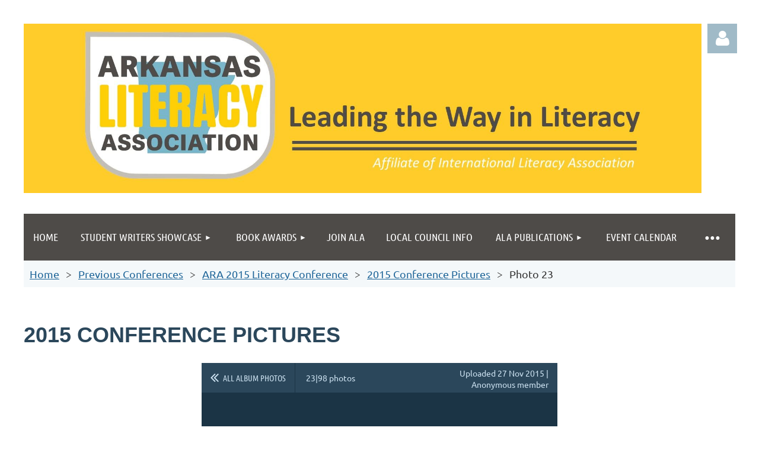

--- FILE ---
content_type: text/html; charset=utf-8
request_url: https://alaliteracy.org/2015-Conference-Pictures/47364058
body_size: 11013
content:
<!DOCTYPE html>
<html lang="en" class="no-js ">
	<head id="Head1">
		<link rel="stylesheet" type="text/css" href="https://kit-pro.fontawesome.com/releases/latest/css/pro.min.css" />
<meta name="viewport" content="width=device-width, initial-scale=1.0">
<link href="https://sf.wildapricot.org/BuiltTheme/tinted_tiles_azure.v3.0/current/275141fa/Styles/combined.css" rel="stylesheet" type="text/css" /><link href="https://alaliteracy.org/resources/theme/customStyles.css?t=637593547081840000" rel="stylesheet" type="text/css" /><link href="https://alaliteracy.org/resources/theme/user.css?t=636762003110000000" rel="stylesheet" type="text/css" /><link href="https://live-sf.wildapricot.org/WebUI/built9.12.1-8e232c8/scripts/public/react/index-84b33b4.css" rel="stylesheet" type="text/css" /><link href="https://live-sf.wildapricot.org/WebUI/built9.12.1-8e232c8/css/shared/ui/shared-ui-compiled.css" rel="stylesheet" type="text/css" /><script type="text/javascript" language="javascript" id="idJavaScriptEnvironment">var bonaPage_BuildVer='9.12.1-8e232c8';
var bonaPage_AdminBackendUrl = '/admin/';
var bonaPage_StatRes='https://live-sf.wildapricot.org/WebUI/';
var bonaPage_InternalPageType = { isUndefinedPage : false,isWebPage : true,isAdminPage : false,isDialogPage : false,isSystemPage : false,isErrorPage : false,isError404Page : false };
var bonaPage_PageView = { isAnonymousView : true,isMemberView : false,isAdminView : false };
var WidgetMode = 0;
var bonaPage_IsUserAnonymous = true;
var bonaPage_ThemeVer='275141fa636762003110000000637593547081840000'; var bonaPage_ThemeId = 'tinted_tiles_azure.v3.0'; var bonaPage_ThemeVersion = '3.0';
var bonaPage_id='18121'; version_id='';
if (bonaPage_InternalPageType && (bonaPage_InternalPageType.isSystemPage || bonaPage_InternalPageType.isWebPage) && window.self !== window.top) { var success = true; try { var tmp = top.location.href; if (!tmp) { top.location = self.location; } } catch (err) { try { if (self != top) { top.location = self.location; } } catch (err) { try { if (self != top) { top = self; } success = false; } catch (err) { success = false; } } success = false; } if (!success) { window.onload = function() { document.open('text/html', 'replace'); document.write('<ht'+'ml><he'+'ad></he'+'ad><bo'+'dy><h1>Wrong document context!</h1></bo'+'dy></ht'+'ml>'); document.close(); } } }
try { function waMetricsGlobalHandler(args) { if (WA.topWindow.waMetricsOuterGlobalHandler && typeof(WA.topWindow.waMetricsOuterGlobalHandler) === 'function') { WA.topWindow.waMetricsOuterGlobalHandler(args); }}} catch(err) {}
 try { if (parent && parent.BonaPage) parent.BonaPage.implementBonaPage(window); } catch (err) { }
try { document.write('<style type="text/css"> .WaHideIfJSEnabled, .HideIfJSEnabled { display: none; } </style>'); } catch(err) {}
var bonaPage_WebPackRootPath = 'https://live-sf.wildapricot.org/WebUI/built9.12.1-8e232c8/scripts/public/react/';</script><script type="text/javascript" language="javascript" src="https://live-sf.wildapricot.org/WebUI/built9.12.1-8e232c8/scripts/shared/bonapagetop/bonapagetop-compiled.js" id="idBonaPageTop"></script><script type="text/javascript" language="javascript" src="https://live-sf.wildapricot.org/WebUI/built9.12.1-8e232c8/scripts/public/react/index-84b33b4.js" id="ReactPublicJs"></script><script type="text/javascript" language="javascript" src="https://live-sf.wildapricot.org/WebUI/built9.12.1-8e232c8/scripts/shared/ui/shared-ui-compiled.js" id="idSharedJs"></script><script type="text/javascript" language="javascript" src="https://live-sf.wildapricot.org/WebUI/built9.12.1-8e232c8/General.js" id=""></script><script type="text/javascript" language="javascript" src="https://sf.wildapricot.org/BuiltTheme/tinted_tiles_azure.v3.0/current/275141fa/Scripts/combined.js" id=""></script><title>Arkansas Literacy Association - Untitled page</title>
<meta name="apple-itunes-app" content="app-id=1220348450, app-argument="><link rel="search" type="application/opensearchdescription+xml" title="alaliteracy.org" href="/opensearch.ashx" /></head>
	<body id="PAGEID_18121" class="publicContentView LayoutMain">
<div class="mLayout layoutMain" id="mLayout">

<div class="mobilePanelContainer">
<div id="id_MobilePanel" data-componentId="MobilePanel" class="WaPlaceHolder WaPlaceHolderMobilePanel" style=""><div style=""><div id="id_QFpB82d" class="WaGadgetOnly WaGadgetMobilePanel  gadgetStyleNone" style="" data-componentId="QFpB82d" ><div class="mobilePanel">
	
	<div class="mobilePanelButton buttonMenu" title="Menu">Menu</div>
<div class="mobilePanelButton buttonLogin" title="Log in">Log in</div>
<div class="menuInner">
		<ul class="firstLevel">
<li class=" ">
	<div class="item">
		<a href="https://alaliteracy.org/" title="Home"><span>Home</span></a>
</div>
</li>
	
<li class=" dir">
	<div class="item">
		<a href="https://alaliteracy.org/Student-Writers-Showcase" title="Student Writers Showcase"><span>Student Writers Showcase</span></a>
<ul class="secondLevel">
<li class=" ">
	<div class="item">
		<a href="https://alaliteracy.org/Writers-Showcase-Topic" title="Writers Showcase Topic"><span>Writers Showcase Topic</span></a>
</div>
</li>
	
</ul>
</div>
</li>
	
<li class=" dir">
	<div class="item">
		<a href="https://alaliteracy.org/Book-Awards" title="Book Awards"><span>Book Awards</span></a>
<ul class="secondLevel">
<li class=" dir">
	<div class="item">
		<a href="https://alaliteracy.org/AR-Book-Awards" title="C.M. Simon and Diamond"><span>C.M. Simon and Diamond</span></a>
<ul class="secondLevel">
<li class=" ">
	<div class="item">
		<a href="https://alaliteracy.org/CMS-Video-Promos" title="CMS Video Promos"><span>CMS Video Promos</span></a>
</div>
</li>
	
</ul>
</div>
</li>
	
<li class=" ">
	<div class="item">
		<a href="https://alaliteracy.org/AR-Teen-Book-Award" title="AR Teen Book Award"><span>AR Teen Book Award</span></a>
</div>
</li>
	
</ul>
</div>
</li>
	
<li class=" ">
	<div class="item">
		<a href="https://alaliteracy.org/join-ala" title="Join ALA"><span>Join ALA</span></a>
</div>
</li>
	
<li class=" ">
	<div class="item">
		<a href="https://alaliteracy.org/Local-Council-Info" title="Local Council Info"><span>Local Council Info</span></a>
</div>
</li>
	
<li class=" dir">
	<div class="item">
		<a href="https://alaliteracy.org/page-18144" title="ALA Publications"><span>ALA Publications</span></a>
<ul class="secondLevel">
<li class=" dir">
	<div class="item">
		<a href="https://alaliteracy.org/The-Reader" title="The Reader"><span>The Reader</span></a>
<ul class="secondLevel">
<li class=" ">
	<div class="item">
		<a href="https://alaliteracy.org/Call-for-Manuscripts" title="Call for Manuscripts"><span>Call for Manuscripts</span></a>
</div>
</li>
	
</ul>
</div>
</li>
	
<li class=" ">
	<div class="item">
		<a href="https://alaliteracy.org/Writers-Showcase-Magazine" title="Writers Showcase Magazine"><span>Writers Showcase Magazine</span></a>
</div>
</li>
	
</ul>
</div>
</li>
	
<li class=" ">
	<div class="item">
		<a href="https://alaliteracy.org/events" title="Event Calendar"><span>Event Calendar</span></a>
</div>
</li>
	
<li class=" dir">
	<div class="item">
		<a href="https://alaliteracy.org/Awards-and-Grants" title="ALA Awards and Grants"><span>ALA Awards and Grants</span></a>
<ul class="secondLevel">
<li class=" ">
	<div class="item">
		<a href="https://alaliteracy.org/Admin-in-Reading-Award" title="Admin in Reading Award"><span>Admin in Reading Award</span></a>
</div>
</li>
	
<li class=" ">
	<div class="item">
		<a href="https://alaliteracy.org/Celebrate-Literacy" title="Celebrate Literacy"><span>Celebrate Literacy</span></a>
</div>
</li>
	
<li class=" ">
	<div class="item">
		<a href="https://alaliteracy.org/Local-Council-Grant-Form" title="Local Council Grant Form"><span>Local Council Grant Form</span></a>
</div>
</li>
	
</ul>
</div>
</li>
	
<li class=" ">
	<div class="item">
		<a href="https://alaliteracy.org/Awards-and-Recognitions" title="Awards and Recognitions"><span>Awards and Recognitions</span></a>
</div>
</li>
	
<li class=" dir">
	<div class="item">
		<a href="https://alaliteracy.org/about-us" title="About ALA"><span>About ALA</span></a>
<ul class="secondLevel">
<li class=" ">
	<div class="item">
		<a href="https://alaliteracy.org/page-18278" title="Note from Chair"><span>Note from Chair</span></a>
</div>
</li>
	
<li class=" ">
	<div class="item">
		<a href="https://alaliteracy.org/ala-officer" title="ALA Officers"><span>ALA Officers</span></a>
</div>
</li>
	
<li class=" dir">
	<div class="item">
		<a href="https://alaliteracy.org/ALA-Committees" title="ALA Committees"><span>ALA Committees</span></a>
<ul class="secondLevel">
<li class=" ">
	<div class="item">
		<a href="https://alaliteracy.org/Celebrate-Literacy-Guidelines" title="Celebrate Literacy Guidelines"><span>Celebrate Literacy Guidelines</span></a>
</div>
</li>
	
</ul>
</div>
</li>
	
</ul>
</div>
</li>
	
<li class=" ">
	<div class="item">
		<a href="https://alaliteracy.org/Local-and-State-Leader-Resources" title="Local and State Leader Resources"><span>Local and State Leader Resources</span></a>
</div>
</li>
	
<li class=" dir">
	<div class="item">
		<a href="https://alaliteracy.org/Previous-Conferences" title="Previous Conferences"><span>Previous Conferences</span></a>
<ul class="secondLevel">
<li class=" dir">
	<div class="item">
		<a href="https://alaliteracy.org/2023-Lit-Conf" title="2023 Literacy Conference"><span>2023 Literacy Conference</span></a>
<ul class="secondLevel">
<li class=" ">
	<div class="item">
		<a href="https://alaliteracy.org/Mini-Keynotes" title="Mini-Keynotes"><span>Mini-Keynotes</span></a>
</div>
</li>
	
<li class=" ">
	<div class="item">
		<a href="https://alaliteracy.org/Presenter-Materials" title="Presenter Materials"><span>Presenter Materials</span></a>
</div>
</li>
	
<li class=" ">
	<div class="item">
		<a href="https://alaliteracy.org/2023-Conf-Exhibits" title="2023 Conf Exhibits"><span>2023 Conf Exhibits</span></a>
</div>
</li>
	
<li class=" ">
	<div class="item">
		<a href="https://alaliteracy.org/23-Conf-Luncheons" title="23 Conf Luncheons"><span>23 Conf Luncheons</span></a>
</div>
</li>
	
</ul>
</div>
</li>
	
<li class=" dir">
	<div class="item">
		<a href="https://alaliteracy.org/Conference-2022" title="Conference 2022"><span>Conference 2022</span></a>
<ul class="secondLevel">
<li class=" ">
	<div class="item">
		<a href="https://alaliteracy.org/Conf-Keynotes" title="Conf Keynotes"><span>Conf Keynotes</span></a>
</div>
</li>
	
<li class=" ">
	<div class="item">
		<a href="https://alaliteracy.org/Mini-Keynote" title="Mini-Keynote"><span>Mini-Keynote</span></a>
</div>
</li>
	
<li class=" ">
	<div class="item">
		<a href="https://alaliteracy.org/Speaker-Handouts-22" title="Speaker Handouts"><span>Speaker Handouts</span></a>
</div>
</li>
	
<li class=" ">
	<div class="item">
		<a href="https://alaliteracy.org/Conf-Exhibits" title="Conf Exhibits"><span>Conf Exhibits</span></a>
</div>
</li>
	
<li class=" ">
	<div class="item">
		<a href="https://alaliteracy.org/Conf-Registration" title="Conf Registration"><span>Conf Registration</span></a>
</div>
</li>
	
<li class=" ">
	<div class="item">
		<a href="https://alaliteracy.org/Conf-Luncheons" title="Conf Luncheons"><span>Conf Luncheons</span></a>
</div>
</li>
	
</ul>
</div>
</li>
	
<li class=" dir">
	<div class="item">
		<a href="https://alaliteracy.org/49th-Conference" title="49th Conference"><span>49th Conference</span></a>
<ul class="secondLevel">
<li class=" ">
	<div class="item">
		<a href="https://alaliteracy.org/Presenter-Handouts" title="Presenter Handouts"><span>Presenter Handouts</span></a>
</div>
</li>
	
<li class=" ">
	<div class="item">
		<a href="https://alaliteracy.org/49th-Conference-Reg" title="49th Conference Registration"><span>49th Conference Registration</span></a>
</div>
</li>
	
<li class=" ">
	<div class="item">
		<a href="https://alaliteracy.org/Exhibit-Info" title="Exhibit Info"><span>Exhibit Info</span></a>
</div>
</li>
	
</ul>
</div>
</li>
	
<li class=" dir">
	<div class="item">
		<a href="https://alaliteracy.org/2020-Fall-Conf" title="2020 Fall Online Conf"><span>2020 Fall Online Conf</span></a>
<ul class="secondLevel">
<li class=" ">
	<div class="item">
		<a href="https://alaliteracy.org/page-18274" title="Online Conf Program"><span>Online Conf Program</span></a>
</div>
</li>
	
<li class=" ">
	<div class="item">
		<a href="https://alaliteracy.org/Conf-20_Speakers" title="Speakers"><span>Speakers</span></a>
</div>
</li>
	
<li class=" ">
	<div class="item">
		<a href="https://alaliteracy.org/Conf-20_Registration" title="Registration"><span>Registration</span></a>
</div>
</li>
	
<li class=" ">
	<div class="item">
		<a href="https://alaliteracy.org/20-Conf_Speaker-Proposals" title="Speaker Proposals"><span>Speaker Proposals</span></a>
</div>
</li>
	
</ul>
</div>
</li>
	
<li class=" dir">
	<div class="item">
		<a href="https://alaliteracy.org/2019-Fall-Conf" title="2019 Fall Conf"><span>2019 Fall Conf</span></a>
<ul class="secondLevel">
<li class=" ">
	<div class="item">
		<a href="https://alaliteracy.org/Fall-Conf-Reg" title="Fall Conf Registration"><span>Fall Conf Registration</span></a>
</div>
</li>
	
<li class=" ">
	<div class="item">
		<a href="https://alaliteracy.org/Fall-Conf-Speakers" title="Fall Conf Speakers"><span>Fall Conf Speakers</span></a>
</div>
</li>
	
<li class=" ">
	<div class="item">
		<a href="https://alaliteracy.org/2019-Fall-Conf-Speaker-Proposal" title="2019 Fall Conf Speaker Proposal"><span>2019 Fall Conf Speaker Proposal</span></a>
</div>
</li>
	
<li class=" ">
	<div class="item">
		<a href="https://alaliteracy.org/2019-Fall-Conf-Exhibitors" title="2019 Fall Conf Exhibitors"><span>2019 Fall Conf Exhibitors</span></a>
</div>
</li>
	
<li class=" ">
	<div class="item">
		<a href="https://alaliteracy.org/Conf-Session-Previews" title="Conf Session Previews"><span>Conf Session Previews</span></a>
</div>
</li>
	
<li class=" ">
	<div class="item">
		<a href="https://alaliteracy.org/AR-Author-Panel" title="AR Author Panel"><span>AR Author Panel</span></a>
</div>
</li>
	
<li class=" ">
	<div class="item">
		<a href="https://alaliteracy.org/Silent-Auction-2019" title="Silent Auction 2019"><span>Silent Auction 2019</span></a>
</div>
</li>
	
<li class=" ">
	<div class="item">
		<a href="https://alaliteracy.org/Speaker-Handouts-2019-Lit-Conf" title="Speaker Handouts 2019 Lit Conf"><span>Speaker Handouts 2019 Lit Conf</span></a>
</div>
</li>
	
</ul>
</div>
</li>
	
<li class=" dir">
	<div class="item">
		<a href="https://alaliteracy.org/2018-Fall-Conf" title="2018 Fall Conf"><span>2018 Fall Conf</span></a>
<ul class="secondLevel">
<li class=" ">
	<div class="item">
		<a href="https://alaliteracy.org/page-18204" title="Speaker Handouts"><span>Speaker Handouts</span></a>
</div>
</li>
	
<li class=" ">
	<div class="item">
		<a href="https://alaliteracy.org/Registration-2018" title="Registration 2018"><span>Registration 2018</span></a>
</div>
</li>
	
<li class=" ">
	<div class="item">
		<a href="https://alaliteracy.org/Session-Previews" title="Session Previews"><span>Session Previews</span></a>
</div>
</li>
	
<li class=" ">
	<div class="item">
		<a href="https://alaliteracy.org/Conf-Concert" title="Conf Concert"><span>Conf Concert</span></a>
</div>
</li>
	
<li class=" ">
	<div class="item">
		<a href="https://alaliteracy.org/conferencehotel" title="Conference Hotel"><span>Conference Hotel</span></a>
</div>
</li>
	
<li class=" dir">
	<div class="item">
		<a href="https://alaliteracy.org/Conference-Speakers" title="Conference Speakers"><span>Conference Speakers</span></a>
<ul class="secondLevel">
<li class=" ">
	<div class="item">
		<a href="https://alaliteracy.org/Speaker-Bios" title="Speaker Bios"><span>Speaker Bios</span></a>
</div>
</li>
	
</ul>
</div>
</li>
	
<li class=" dir">
	<div class="item">
		<a href="https://alaliteracy.org/Exhibit-Booths" title="Exhibit Booths"><span>Exhibit Booths</span></a>
<ul class="secondLevel">
<li class=" ">
	<div class="item">
		<a href="https://alaliteracy.org/Exhibitor-Booth-Contract-Online-Registration" title="Exhibitor Booth Contract Online Registration"><span>Exhibitor Booth Contract Online Registration</span></a>
</div>
</li>
	
</ul>
</div>
</li>
	
<li class=" ">
	<div class="item">
		<a href="https://alaliteracy.org/Conference-Sponsorship" title="Conference Sponsorship"><span>Conference Sponsorship</span></a>
</div>
</li>
	
<li class=" ">
	<div class="item">
		<a href="https://alaliteracy.org/Promo-Materials" title="Promo Materials"><span>Promo Materials</span></a>
</div>
</li>
	
<li class=" ">
	<div class="item">
		<a href="https://alaliteracy.org/T-Shirt" title="T-Shirt"><span>T-Shirt</span></a>
</div>
</li>
	
<li class=" ">
	<div class="item">
		<a href="https://alaliteracy.org/silent-auction" title="Silent Auction"><span>Silent Auction</span></a>
</div>
</li>
	
<li class=" ">
	<div class="item">
		<a href="https://alaliteracy.org/Student-Session" title="Student Session"><span>Student Session</span></a>
</div>
</li>
	
<li class=" ">
	<div class="item">
		<a href="https://alaliteracy.org/Arkansas-Authors_Conf" title="Arkansas Authors_Conf"><span>Arkansas Authors_Conf</span></a>
</div>
</li>
	
</ul>
</div>
</li>
	
<li class=" dir">
	<div class="item">
		<a href="https://alaliteracy.org/ARA-2017-Literacy-Conference" title="ARA 2017 Literacy Conference"><span>ARA 2017 Literacy Conference</span></a>
<ul class="secondLevel">
<li class=" ">
	<div class="item">
		<a href="https://alaliteracy.org/Registration_2017" title="Registration 2017"><span>Registration 2017</span></a>
</div>
</li>
	
<li class=" ">
	<div class="item">
		<a href="https://alaliteracy.org/page-18160" title="Conference Program"><span>Conference Program</span></a>
</div>
</li>
	
<li class=" ">
	<div class="item">
		<a href="https://alaliteracy.org/Speakers-2017" title="Speakers 2017"><span>Speakers 2017</span></a>
</div>
</li>
	
<li class=" ">
	<div class="item">
		<a href="https://alaliteracy.org/Author-Luncheons" title="Author Luncheons"><span>Author Luncheons</span></a>
</div>
</li>
	
<li class=" ">
	<div class="item">
		<a href="https://alaliteracy.org/Conf-Publicity-Info" title="Conf Publicity Info"><span>Conf Publicity Info</span></a>
</div>
</li>
	
<li class=" ">
	<div class="item">
		<a href="https://alaliteracy.org/page-18205" title="Conference Evaluation"><span>Conference Evaluation</span></a>
</div>
</li>
	
</ul>
</div>
</li>
	
<li class=" dir">
	<div class="item">
		<a href="https://alaliteracy.org/ara-2016-literacy-conference" title="ARA 2016 Literacy Conference"><span>ARA 2016 Literacy Conference</span></a>
<ul class="secondLevel">
<li class=" ">
	<div class="item">
		<a href="https://alaliteracy.org/Bamboo-Online-App" title="Bamboo Online App"><span>Bamboo Online App</span></a>
</div>
</li>
	
<li class=" ">
	<div class="item">
		<a href="https://alaliteracy.org/Speaker-Handouts" title="Speaker Handouts"><span>Speaker Handouts</span></a>
</div>
</li>
	
<li class=" ">
	<div class="item">
		<a href="https://alaliteracy.org/Arkansas-Authors" title="Arkansas Authors"><span>Arkansas Authors</span></a>
</div>
</li>
	
<li class=" ">
	<div class="item">
		<a href="https://alaliteracy.org/Childrens-Book-Award-Celebration" title="Children&#39;s Book Award Celebration"><span>Children&#39;s Book Award Celebration</span></a>
</div>
</li>
	
<li class=" ">
	<div class="item">
		<a href="https://alaliteracy.org/Literacy-Leaders" title="Literacy Leader Recognition"><span>Literacy Leader Recognition</span></a>
</div>
</li>
	
<li class=" ">
	<div class="item">
		<a href="https://alaliteracy.org/Speaker-Releases" title="Speaker Releases"><span>Speaker Releases</span></a>
</div>
</li>
	
<li class=" ">
	<div class="item">
		<a href="https://alaliteracy.org/Student-Symposium" title="Student Symposium"><span>Student Symposium</span></a>
</div>
</li>
	
<li class=" ">
	<div class="item">
		<a href="https://alaliteracy.org/30-Under-30" title="30 Under 30"><span>30 Under 30</span></a>
</div>
</li>
	
<li class=" ">
	<div class="item">
		<a href="https://alaliteracy.org/Registration" title="Registration"><span>Registration</span></a>
</div>
</li>
	
</ul>
</div>
</li>
	
<li class=" dir">
	<div class="item">
		<a href="https://alaliteracy.org/ARA-2015-Literacy-Conference" title="ARA 2015 Literacy Conference"><span>ARA 2015 Literacy Conference</span></a>
<ul class="secondLevel">
<li class="sel ">
	<div class="item">
		<a href="https://alaliteracy.org/2015-Conference-Pictures" title="2015 Conference Pictures"><span>2015 Conference Pictures</span></a>
</div>
</li>
	
</ul>
</div>
</li>
	
<li class=" ">
	<div class="item">
		<a href="https://alaliteracy.org/Conference-2013" title="Conference 2013"><span>Conference 2013</span></a>
</div>
</li>
	
<li class=" ">
	<div class="item">
		<a href="https://alaliteracy.org/Conference-2012" title="Conference 2012"><span>Conference 2012</span></a>
</div>
</li>
	
</ul>
</div>
</li>
	
<li class=" ">
	<div class="item">
		<a href="https://alaliteracy.org/AR-Authors" title="AR Authors Week"><span>AR Authors Week</span></a>
</div>
</li>
	
<li class=" dir">
	<div class="item">
		<a href="https://alaliteracy.org/forums" title="Forums"><span>Forums</span></a>
<ul class="secondLevel">
<li class=" ">
	<div class="item">
		<a href="https://alaliteracy.org/forum" title="Professional forum"><span>Professional forum</span></a>
</div>
</li>
	
<li class=" ">
	<div class="item">
		<a href="https://alaliteracy.org/Social-forum" title="Social forum"><span>Social forum</span></a>
</div>
</li>
	
</ul>
</div>
</li>
	
<li class=" dir">
	<div class="item">
		<a href="https://alaliteracy.org/Archives" title="Archives"><span>Archives</span></a>
<ul class="secondLevel">
<li class=" ">
	<div class="item">
		<a href="https://alaliteracy.org/board-minutes" title="Board Minutes"><span>Board Minutes</span></a>
</div>
</li>
	
<li class=" ">
	<div class="item">
		<a href="https://alaliteracy.org/CLI-2014" title="CLI 2014"><span>CLI 2014</span></a>
</div>
</li>
	
<li class=" ">
	<div class="item">
		<a href="https://alaliteracy.org/2011-Conference-Handouts" title="2011 Conference Handouts"><span>2011 Conference Handouts</span></a>
</div>
</li>
	
</ul>
</div>
</li>
	
<li class=" ">
	<div class="item">
		<a href="https://alaliteracy.org/Contact" title="Contact"><span>Contact</span></a>
</div>
</li>
	
<li class=" ">
	<div class="item">
		<a href="https://alaliteracy.org/directory" title="Directory"><span>Directory</span></a>
</div>
</li>
	
</ul>
	</div>

	<div class="loginInner">
<div class="loginContainerForm oAuthIsfalse">
<form method="post" action="https://alaliteracy.org/Sys/Login" id="id_QFpB82d_form" class="generalLoginBox"  data-disableInAdminMode="true">
<input type="hidden" name="ReturnUrl" id="id_QFpB82d_returnUrl" value="">
				<input type="hidden" name="browserData" id="id_QFpB82d_browserField">
<div class="loginUserName">
<div class="loginUserNameTextBox">
		<input name="email" type="text" maxlength="100" placeholder="Email"  id="id_QFpB82d_userName" tabindex="1" class="emailTextBoxControl"/>
	</div>
</div><div class="loginPassword">
<div class="loginPasswordTextBox">
		<input name="password" type="password" placeholder="Password" maxlength="50" id="id_QFpB82d_password" tabindex="2" class="passwordTextBoxControl" autocomplete="off"/>
	</div>
</div> 
    <input id="g-recaptcha-invisible_QFpB82d" name="g-recaptcha-invisible" value="recaptcha" type="hidden"/> 
    <div id="recapcha_placeholder_QFpB82d" style="display:none"></div>
    <span id="idReCaptchaValidator_QFpB82d" errorMessage="Please verify that you are not a robot" style="display:none" validatorType="method" ></span>
    <script>
        $("#idReCaptchaValidator_QFpB82d").on( "wavalidate", function(event, validationResult) {
            if (grecaptcha.getResponse(widgetId_QFpB82d).length == 0){
                grecaptcha.execute(widgetId_QFpB82d);	
                validationResult.shouldStopValidation = true;
                return;
            }

            validationResult.result = true;
        });
  
            var widgetId_QFpB82d;

            var onloadCallback_QFpB82d = function() {
                // Renders the HTML element with id 'recapcha_placeholder_QFpB82d' as a reCAPTCHA widget.
                // The id of the reCAPTCHA widget is assigned to 'widgetId_QFpB82d'.
                widgetId_QFpB82d = grecaptcha.render('recapcha_placeholder_QFpB82d', {
                'sitekey' : '6LfmM_UhAAAAAJSHT-BwkAlQgN0mMViOmaK7oEIV',
                'size': 'invisible',
                'callback': function(){
                    document.getElementById('g-recaptcha-invisible_QFpB82d').form.submit();
                },
                'theme' : 'light'
            });
        };
    </script>
	
    <script src="https://www.google.com/recaptcha/api.js?onload=onloadCallback_QFpB82d&render=explicit" async defer></script>

 <div class="loginActionRememberMe">
		<input id="id_QFpB82d_rememberMe" type="checkbox" name="rememberMe" tabindex="3" class="rememberMeCheckboxControl"/>
		<label for="id_QFpB82d_rememberMe">Remember me</label>
	</div>
<div class="loginPasswordForgot">
		<a href="https://alaliteracy.org/Sys/ResetPasswordRequest">Forgot password</a>
	</div>
<div class="loginAction">
	<input type="submit" name="ctl03$ctl02$loginViewControl$loginControl$Login" value="Log in" id="id_QFpB82d_loginAction" onclick="if (!browserInfo.clientCookiesEnabled()) {alert('Warning: browser cookies disabled. Please enable them to use this website.'); return false;}" tabindex="4" class="loginButton loginButtonControl"/>
</div></form></div>
</div>

</div>

<script type="text/javascript">

jq$(function()
{
	var gadget = jq$('#id_QFpB82d'),
		menuContainer = gadget.find('.menuInner'),
		loginContainer = gadget.find('.loginInner');

	gadget.find('.buttonMenu').on("click",function()
	{
		menuContainer.toggle();
		loginContainer.hide();
		jq$(this).toggleClass('active');
        jq$('.buttonLogin').removeClass('active');
		return false;
	});

	gadget.find('.buttonLogin').on("click",function()
	{
		loginContainer.toggle();
		menuContainer.hide();
		jq$(this).toggleClass('active');
        jq$('.buttonMenu').removeClass('active');
		return false;
	});

	gadget.find('.mobilePanel').on("click",function(event)
	{
        if( !(jq$(event.target).parents('.loginInner').size() || event.target.className == 'loginInner') )
        {
            menuContainer.hide();
            loginContainer.hide();
            jq$('.buttonLogin').removeClass('active');
            jq$('.buttonMenu').removeClass('active');
        }

        event.stopPropagation();
	});

	jq$('body').on("click",function()
	{
		menuContainer.hide();
		loginContainer.hide();
		jq$('.buttonLogin').removeClass('active');
        jq$('.buttonMenu').removeClass('active');
	});


	// login
	var browserField = document.getElementById('id_QFpB82d' + '_browserField');

	if (browserField)
	{
		browserField.value = browserInfo.getBrowserCapabilitiesData();
	}

	jq$('#id_QFpB82d' + '_form').FormValidate();
	jq$('.WaGadgetMobilePanel form').attr('data-disableInAdminMode', 'false');

});

</script></div></div>
</div></div>

		<!-- header zone -->
		<div class="zonePlace zoneHeader1">
<div id="idHeaderContentHolder" data-componentId="Header" class="WaPlaceHolder WaPlaceHolderHeader" style=""><div style="padding-top:40px;"><div id="id_S6CyWvo" data-componentId="S6CyWvo" class="WaLayoutContainerOnly" style="color: #FFCD00;margin-bottom:30px;"><table cellspacing="0" cellpadding="0" class="WaLayoutTable" style=""><tr data-componentId="S6CyWvo_row" class="WaLayoutRow"><td id="id_eN4R7DL" data-componentId="eN4R7DL" class="WaLayoutItem" style="width:96%;"><div id="id_Chq2A5j" class="WaLayoutPlaceHolder placeHolderContainer" data-componentId="Chq2A5j" style=""><div style=""><div id="id_rV4JPs5" class="WaGadgetOnly WaGadgetContent  gadgetStyleNone" style="" data-componentId="rV4JPs5" ><div class="gadgetStyleBody gadgetContentEditableArea" style="" data-editableArea="0" data-areaHeight="auto">
<p><img src="/resources/Pictures/2020%20July.jpg" alt="" title="" border="0"><br></p></div>
</div></div></div></td><td style="width:10px;" data-componentId="eN4R7DL_separator" class="WaLayoutSeparator"><div style="width: inherit;"></div></td><td id="id_lQm1Hlu" data-componentId="lQm1Hlu" class="WaLayoutItem" style="width:4%;"><div id="id_oNEh9TV" class="WaLayoutPlaceHolder placeHolderContainer" data-componentId="oNEh9TV" style=""><div style=""><div id="id_IOTD79t" class="WaGadgetOnly WaGadgetLoginButton  gadgetStyleNone" style="margin-top:0px;margin-bottom:0px;" data-componentId="IOTD79t" ><div class="alignRight unauthorized">
  <div class="loginContainer">
    <a class="loginLink" href="https://alaliteracy.org/Sys/Login" title="Log in">Log in</a>
  </div>
  </div>
<script>
  jq$(function() {
    var gadgetId = jq$('#id_IOTD79t'),
        containerBox = gadgetId.find('.loginPanel'),
        loginLink = gadgetId.find('.loginLink'),
        transitionTime = 300;

    containerBox.isOpening = false;

    loginLink.on('click',function() {
      if (containerBox.css("visibility") == 'visible') {
        loginLink.removeClass('hover');
        containerBox.animate({ 'opacity': '0' }, transitionTime, function() {
          containerBox.css('visibility','hidden');
          containerBox.css('display','none');
        });
      } else {
        loginLink.addClass('hover');
        containerBox.isOpening = true;
        containerBox.css('display','block');
        containerBox.css('visibility','visible');
        containerBox.animate({ 'opacity': '1' }, transitionTime, function() {
          containerBox.isOpening = false;
        });
      }
    });
    
    containerBox.on('click', function(e) { e.stopPropagation(); });

    jq$('body').on('click',function() {
      if (containerBox.css("visibility") == 'visible' && !containerBox.isOpening) {
        loginLink.removeClass('hover');
        containerBox.animate({ 'opacity': '0' }, transitionTime, function() {
          containerBox.css('visibility','hidden');
          containerBox.css('display','none');
        });
      }
    });
  });
</script>
</div></div></div></td></tr></table> </div></div>
</div></div>
		<div class="zonePlace zoneHeader2">
<div id="id_Header1" data-componentId="Header1" class="WaPlaceHolder WaPlaceHolderHeader1" style="background-color:#F4F8FA;"><div style="padding-top:0px;padding-right:0px;padding-bottom:10px;padding-left:0px;"><div id="id_yOhi7Wr" class="WaGadgetFirst WaGadgetMenuHorizontal  gadgetStyleNone" style="margin-bottom:10px;" data-componentId="yOhi7Wr" ><div class="menuBackground"></div>
<div class="menuInner">
	<ul class="firstLevel">
<li class=" ">
	<div class="item">
		<a href="https://alaliteracy.org/" title="Home"><span>Home</span></a>
</div>
</li>
	
<li class=" dir">
	<div class="item">
		<a href="https://alaliteracy.org/Student-Writers-Showcase" title="Student Writers Showcase"><span>Student Writers Showcase</span></a>
<ul class="secondLevel">
<li class=" ">
	<div class="item">
		<a href="https://alaliteracy.org/Writers-Showcase-Topic" title="Writers Showcase Topic"><span>Writers Showcase Topic</span></a>
</div>
</li>
	
</ul>
</div>
</li>
	
<li class=" dir">
	<div class="item">
		<a href="https://alaliteracy.org/Book-Awards" title="Book Awards"><span>Book Awards</span></a>
<ul class="secondLevel">
<li class=" dir">
	<div class="item">
		<a href="https://alaliteracy.org/AR-Book-Awards" title="C.M. Simon and Diamond"><span>C.M. Simon and Diamond</span></a>
<ul class="secondLevel">
<li class=" ">
	<div class="item">
		<a href="https://alaliteracy.org/CMS-Video-Promos" title="CMS Video Promos"><span>CMS Video Promos</span></a>
</div>
</li>
	
</ul>
</div>
</li>
	
<li class=" ">
	<div class="item">
		<a href="https://alaliteracy.org/AR-Teen-Book-Award" title="AR Teen Book Award"><span>AR Teen Book Award</span></a>
</div>
</li>
	
</ul>
</div>
</li>
	
<li class=" ">
	<div class="item">
		<a href="https://alaliteracy.org/join-ala" title="Join ALA"><span>Join ALA</span></a>
</div>
</li>
	
<li class=" ">
	<div class="item">
		<a href="https://alaliteracy.org/Local-Council-Info" title="Local Council Info"><span>Local Council Info</span></a>
</div>
</li>
	
<li class=" dir">
	<div class="item">
		<a href="https://alaliteracy.org/page-18144" title="ALA Publications"><span>ALA Publications</span></a>
<ul class="secondLevel">
<li class=" dir">
	<div class="item">
		<a href="https://alaliteracy.org/The-Reader" title="The Reader"><span>The Reader</span></a>
<ul class="secondLevel">
<li class=" ">
	<div class="item">
		<a href="https://alaliteracy.org/Call-for-Manuscripts" title="Call for Manuscripts"><span>Call for Manuscripts</span></a>
</div>
</li>
	
</ul>
</div>
</li>
	
<li class=" ">
	<div class="item">
		<a href="https://alaliteracy.org/Writers-Showcase-Magazine" title="Writers Showcase Magazine"><span>Writers Showcase Magazine</span></a>
</div>
</li>
	
</ul>
</div>
</li>
	
<li class=" ">
	<div class="item">
		<a href="https://alaliteracy.org/events" title="Event Calendar"><span>Event Calendar</span></a>
</div>
</li>
	
<li class=" dir">
	<div class="item">
		<a href="https://alaliteracy.org/Awards-and-Grants" title="ALA Awards and Grants"><span>ALA Awards and Grants</span></a>
<ul class="secondLevel">
<li class=" ">
	<div class="item">
		<a href="https://alaliteracy.org/Admin-in-Reading-Award" title="Admin in Reading Award"><span>Admin in Reading Award</span></a>
</div>
</li>
	
<li class=" ">
	<div class="item">
		<a href="https://alaliteracy.org/Celebrate-Literacy" title="Celebrate Literacy"><span>Celebrate Literacy</span></a>
</div>
</li>
	
<li class=" ">
	<div class="item">
		<a href="https://alaliteracy.org/Local-Council-Grant-Form" title="Local Council Grant Form"><span>Local Council Grant Form</span></a>
</div>
</li>
	
</ul>
</div>
</li>
	
<li class=" ">
	<div class="item">
		<a href="https://alaliteracy.org/Awards-and-Recognitions" title="Awards and Recognitions"><span>Awards and Recognitions</span></a>
</div>
</li>
	
<li class=" dir">
	<div class="item">
		<a href="https://alaliteracy.org/about-us" title="About ALA"><span>About ALA</span></a>
<ul class="secondLevel">
<li class=" ">
	<div class="item">
		<a href="https://alaliteracy.org/page-18278" title="Note from Chair"><span>Note from Chair</span></a>
</div>
</li>
	
<li class=" ">
	<div class="item">
		<a href="https://alaliteracy.org/ala-officer" title="ALA Officers"><span>ALA Officers</span></a>
</div>
</li>
	
<li class=" dir">
	<div class="item">
		<a href="https://alaliteracy.org/ALA-Committees" title="ALA Committees"><span>ALA Committees</span></a>
<ul class="secondLevel">
<li class=" ">
	<div class="item">
		<a href="https://alaliteracy.org/Celebrate-Literacy-Guidelines" title="Celebrate Literacy Guidelines"><span>Celebrate Literacy Guidelines</span></a>
</div>
</li>
	
</ul>
</div>
</li>
	
</ul>
</div>
</li>
	
<li class=" ">
	<div class="item">
		<a href="https://alaliteracy.org/Local-and-State-Leader-Resources" title="Local and State Leader Resources"><span>Local and State Leader Resources</span></a>
</div>
</li>
	
<li class=" dir">
	<div class="item">
		<a href="https://alaliteracy.org/Previous-Conferences" title="Previous Conferences"><span>Previous Conferences</span></a>
<ul class="secondLevel">
<li class=" dir">
	<div class="item">
		<a href="https://alaliteracy.org/2023-Lit-Conf" title="2023 Literacy Conference"><span>2023 Literacy Conference</span></a>
<ul class="secondLevel">
<li class=" ">
	<div class="item">
		<a href="https://alaliteracy.org/Mini-Keynotes" title="Mini-Keynotes"><span>Mini-Keynotes</span></a>
</div>
</li>
	
<li class=" ">
	<div class="item">
		<a href="https://alaliteracy.org/Presenter-Materials" title="Presenter Materials"><span>Presenter Materials</span></a>
</div>
</li>
	
<li class=" ">
	<div class="item">
		<a href="https://alaliteracy.org/2023-Conf-Exhibits" title="2023 Conf Exhibits"><span>2023 Conf Exhibits</span></a>
</div>
</li>
	
<li class=" ">
	<div class="item">
		<a href="https://alaliteracy.org/23-Conf-Luncheons" title="23 Conf Luncheons"><span>23 Conf Luncheons</span></a>
</div>
</li>
	
</ul>
</div>
</li>
	
<li class=" dir">
	<div class="item">
		<a href="https://alaliteracy.org/Conference-2022" title="Conference 2022"><span>Conference 2022</span></a>
<ul class="secondLevel">
<li class=" ">
	<div class="item">
		<a href="https://alaliteracy.org/Conf-Keynotes" title="Conf Keynotes"><span>Conf Keynotes</span></a>
</div>
</li>
	
<li class=" ">
	<div class="item">
		<a href="https://alaliteracy.org/Mini-Keynote" title="Mini-Keynote"><span>Mini-Keynote</span></a>
</div>
</li>
	
<li class=" ">
	<div class="item">
		<a href="https://alaliteracy.org/Speaker-Handouts-22" title="Speaker Handouts"><span>Speaker Handouts</span></a>
</div>
</li>
	
<li class=" ">
	<div class="item">
		<a href="https://alaliteracy.org/Conf-Exhibits" title="Conf Exhibits"><span>Conf Exhibits</span></a>
</div>
</li>
	
<li class=" ">
	<div class="item">
		<a href="https://alaliteracy.org/Conf-Registration" title="Conf Registration"><span>Conf Registration</span></a>
</div>
</li>
	
<li class=" ">
	<div class="item">
		<a href="https://alaliteracy.org/Conf-Luncheons" title="Conf Luncheons"><span>Conf Luncheons</span></a>
</div>
</li>
	
</ul>
</div>
</li>
	
<li class=" dir">
	<div class="item">
		<a href="https://alaliteracy.org/49th-Conference" title="49th Conference"><span>49th Conference</span></a>
<ul class="secondLevel">
<li class=" ">
	<div class="item">
		<a href="https://alaliteracy.org/Presenter-Handouts" title="Presenter Handouts"><span>Presenter Handouts</span></a>
</div>
</li>
	
<li class=" ">
	<div class="item">
		<a href="https://alaliteracy.org/49th-Conference-Reg" title="49th Conference Registration"><span>49th Conference Registration</span></a>
</div>
</li>
	
<li class=" ">
	<div class="item">
		<a href="https://alaliteracy.org/Exhibit-Info" title="Exhibit Info"><span>Exhibit Info</span></a>
</div>
</li>
	
</ul>
</div>
</li>
	
<li class=" dir">
	<div class="item">
		<a href="https://alaliteracy.org/2020-Fall-Conf" title="2020 Fall Online Conf"><span>2020 Fall Online Conf</span></a>
<ul class="secondLevel">
<li class=" ">
	<div class="item">
		<a href="https://alaliteracy.org/page-18274" title="Online Conf Program"><span>Online Conf Program</span></a>
</div>
</li>
	
<li class=" ">
	<div class="item">
		<a href="https://alaliteracy.org/Conf-20_Speakers" title="Speakers"><span>Speakers</span></a>
</div>
</li>
	
<li class=" ">
	<div class="item">
		<a href="https://alaliteracy.org/Conf-20_Registration" title="Registration"><span>Registration</span></a>
</div>
</li>
	
<li class=" ">
	<div class="item">
		<a href="https://alaliteracy.org/20-Conf_Speaker-Proposals" title="Speaker Proposals"><span>Speaker Proposals</span></a>
</div>
</li>
	
</ul>
</div>
</li>
	
<li class=" dir">
	<div class="item">
		<a href="https://alaliteracy.org/2019-Fall-Conf" title="2019 Fall Conf"><span>2019 Fall Conf</span></a>
<ul class="secondLevel">
<li class=" ">
	<div class="item">
		<a href="https://alaliteracy.org/Fall-Conf-Reg" title="Fall Conf Registration"><span>Fall Conf Registration</span></a>
</div>
</li>
	
<li class=" ">
	<div class="item">
		<a href="https://alaliteracy.org/Fall-Conf-Speakers" title="Fall Conf Speakers"><span>Fall Conf Speakers</span></a>
</div>
</li>
	
<li class=" ">
	<div class="item">
		<a href="https://alaliteracy.org/2019-Fall-Conf-Speaker-Proposal" title="2019 Fall Conf Speaker Proposal"><span>2019 Fall Conf Speaker Proposal</span></a>
</div>
</li>
	
<li class=" ">
	<div class="item">
		<a href="https://alaliteracy.org/2019-Fall-Conf-Exhibitors" title="2019 Fall Conf Exhibitors"><span>2019 Fall Conf Exhibitors</span></a>
</div>
</li>
	
<li class=" ">
	<div class="item">
		<a href="https://alaliteracy.org/Conf-Session-Previews" title="Conf Session Previews"><span>Conf Session Previews</span></a>
</div>
</li>
	
<li class=" ">
	<div class="item">
		<a href="https://alaliteracy.org/AR-Author-Panel" title="AR Author Panel"><span>AR Author Panel</span></a>
</div>
</li>
	
<li class=" ">
	<div class="item">
		<a href="https://alaliteracy.org/Silent-Auction-2019" title="Silent Auction 2019"><span>Silent Auction 2019</span></a>
</div>
</li>
	
<li class=" ">
	<div class="item">
		<a href="https://alaliteracy.org/Speaker-Handouts-2019-Lit-Conf" title="Speaker Handouts 2019 Lit Conf"><span>Speaker Handouts 2019 Lit Conf</span></a>
</div>
</li>
	
</ul>
</div>
</li>
	
<li class=" dir">
	<div class="item">
		<a href="https://alaliteracy.org/2018-Fall-Conf" title="2018 Fall Conf"><span>2018 Fall Conf</span></a>
<ul class="secondLevel">
<li class=" ">
	<div class="item">
		<a href="https://alaliteracy.org/page-18204" title="Speaker Handouts"><span>Speaker Handouts</span></a>
</div>
</li>
	
<li class=" ">
	<div class="item">
		<a href="https://alaliteracy.org/Registration-2018" title="Registration 2018"><span>Registration 2018</span></a>
</div>
</li>
	
<li class=" ">
	<div class="item">
		<a href="https://alaliteracy.org/Session-Previews" title="Session Previews"><span>Session Previews</span></a>
</div>
</li>
	
<li class=" ">
	<div class="item">
		<a href="https://alaliteracy.org/Conf-Concert" title="Conf Concert"><span>Conf Concert</span></a>
</div>
</li>
	
<li class=" ">
	<div class="item">
		<a href="https://alaliteracy.org/conferencehotel" title="Conference Hotel"><span>Conference Hotel</span></a>
</div>
</li>
	
<li class=" dir">
	<div class="item">
		<a href="https://alaliteracy.org/Conference-Speakers" title="Conference Speakers"><span>Conference Speakers</span></a>
<ul class="secondLevel">
<li class=" ">
	<div class="item">
		<a href="https://alaliteracy.org/Speaker-Bios" title="Speaker Bios"><span>Speaker Bios</span></a>
</div>
</li>
	
</ul>
</div>
</li>
	
<li class=" dir">
	<div class="item">
		<a href="https://alaliteracy.org/Exhibit-Booths" title="Exhibit Booths"><span>Exhibit Booths</span></a>
<ul class="secondLevel">
<li class=" ">
	<div class="item">
		<a href="https://alaliteracy.org/Exhibitor-Booth-Contract-Online-Registration" title="Exhibitor Booth Contract Online Registration"><span>Exhibitor Booth Contract Online Registration</span></a>
</div>
</li>
	
</ul>
</div>
</li>
	
<li class=" ">
	<div class="item">
		<a href="https://alaliteracy.org/Conference-Sponsorship" title="Conference Sponsorship"><span>Conference Sponsorship</span></a>
</div>
</li>
	
<li class=" ">
	<div class="item">
		<a href="https://alaliteracy.org/Promo-Materials" title="Promo Materials"><span>Promo Materials</span></a>
</div>
</li>
	
<li class=" ">
	<div class="item">
		<a href="https://alaliteracy.org/T-Shirt" title="T-Shirt"><span>T-Shirt</span></a>
</div>
</li>
	
<li class=" ">
	<div class="item">
		<a href="https://alaliteracy.org/silent-auction" title="Silent Auction"><span>Silent Auction</span></a>
</div>
</li>
	
<li class=" ">
	<div class="item">
		<a href="https://alaliteracy.org/Student-Session" title="Student Session"><span>Student Session</span></a>
</div>
</li>
	
<li class=" ">
	<div class="item">
		<a href="https://alaliteracy.org/Arkansas-Authors_Conf" title="Arkansas Authors_Conf"><span>Arkansas Authors_Conf</span></a>
</div>
</li>
	
</ul>
</div>
</li>
	
<li class=" dir">
	<div class="item">
		<a href="https://alaliteracy.org/ARA-2017-Literacy-Conference" title="ARA 2017 Literacy Conference"><span>ARA 2017 Literacy Conference</span></a>
<ul class="secondLevel">
<li class=" ">
	<div class="item">
		<a href="https://alaliteracy.org/Registration_2017" title="Registration 2017"><span>Registration 2017</span></a>
</div>
</li>
	
<li class=" ">
	<div class="item">
		<a href="https://alaliteracy.org/page-18160" title="Conference Program"><span>Conference Program</span></a>
</div>
</li>
	
<li class=" ">
	<div class="item">
		<a href="https://alaliteracy.org/Speakers-2017" title="Speakers 2017"><span>Speakers 2017</span></a>
</div>
</li>
	
<li class=" ">
	<div class="item">
		<a href="https://alaliteracy.org/Author-Luncheons" title="Author Luncheons"><span>Author Luncheons</span></a>
</div>
</li>
	
<li class=" ">
	<div class="item">
		<a href="https://alaliteracy.org/Conf-Publicity-Info" title="Conf Publicity Info"><span>Conf Publicity Info</span></a>
</div>
</li>
	
<li class=" ">
	<div class="item">
		<a href="https://alaliteracy.org/page-18205" title="Conference Evaluation"><span>Conference Evaluation</span></a>
</div>
</li>
	
</ul>
</div>
</li>
	
<li class=" dir">
	<div class="item">
		<a href="https://alaliteracy.org/ara-2016-literacy-conference" title="ARA 2016 Literacy Conference"><span>ARA 2016 Literacy Conference</span></a>
<ul class="secondLevel">
<li class=" ">
	<div class="item">
		<a href="https://alaliteracy.org/Bamboo-Online-App" title="Bamboo Online App"><span>Bamboo Online App</span></a>
</div>
</li>
	
<li class=" ">
	<div class="item">
		<a href="https://alaliteracy.org/Speaker-Handouts" title="Speaker Handouts"><span>Speaker Handouts</span></a>
</div>
</li>
	
<li class=" ">
	<div class="item">
		<a href="https://alaliteracy.org/Arkansas-Authors" title="Arkansas Authors"><span>Arkansas Authors</span></a>
</div>
</li>
	
<li class=" ">
	<div class="item">
		<a href="https://alaliteracy.org/Childrens-Book-Award-Celebration" title="Children&#39;s Book Award Celebration"><span>Children&#39;s Book Award Celebration</span></a>
</div>
</li>
	
<li class=" ">
	<div class="item">
		<a href="https://alaliteracy.org/Literacy-Leaders" title="Literacy Leader Recognition"><span>Literacy Leader Recognition</span></a>
</div>
</li>
	
<li class=" ">
	<div class="item">
		<a href="https://alaliteracy.org/Speaker-Releases" title="Speaker Releases"><span>Speaker Releases</span></a>
</div>
</li>
	
<li class=" ">
	<div class="item">
		<a href="https://alaliteracy.org/Student-Symposium" title="Student Symposium"><span>Student Symposium</span></a>
</div>
</li>
	
<li class=" ">
	<div class="item">
		<a href="https://alaliteracy.org/30-Under-30" title="30 Under 30"><span>30 Under 30</span></a>
</div>
</li>
	
<li class=" ">
	<div class="item">
		<a href="https://alaliteracy.org/Registration" title="Registration"><span>Registration</span></a>
</div>
</li>
	
</ul>
</div>
</li>
	
<li class=" dir">
	<div class="item">
		<a href="https://alaliteracy.org/ARA-2015-Literacy-Conference" title="ARA 2015 Literacy Conference"><span>ARA 2015 Literacy Conference</span></a>
<ul class="secondLevel">
<li class="sel ">
	<div class="item">
		<a href="https://alaliteracy.org/2015-Conference-Pictures" title="2015 Conference Pictures"><span>2015 Conference Pictures</span></a>
</div>
</li>
	
</ul>
</div>
</li>
	
<li class=" ">
	<div class="item">
		<a href="https://alaliteracy.org/Conference-2013" title="Conference 2013"><span>Conference 2013</span></a>
</div>
</li>
	
<li class=" ">
	<div class="item">
		<a href="https://alaliteracy.org/Conference-2012" title="Conference 2012"><span>Conference 2012</span></a>
</div>
</li>
	
</ul>
</div>
</li>
	
<li class=" ">
	<div class="item">
		<a href="https://alaliteracy.org/AR-Authors" title="AR Authors Week"><span>AR Authors Week</span></a>
</div>
</li>
	
<li class=" dir">
	<div class="item">
		<a href="https://alaliteracy.org/forums" title="Forums"><span>Forums</span></a>
<ul class="secondLevel">
<li class=" ">
	<div class="item">
		<a href="https://alaliteracy.org/forum" title="Professional forum"><span>Professional forum</span></a>
</div>
</li>
	
<li class=" ">
	<div class="item">
		<a href="https://alaliteracy.org/Social-forum" title="Social forum"><span>Social forum</span></a>
</div>
</li>
	
</ul>
</div>
</li>
	
<li class=" dir">
	<div class="item">
		<a href="https://alaliteracy.org/Archives" title="Archives"><span>Archives</span></a>
<ul class="secondLevel">
<li class=" ">
	<div class="item">
		<a href="https://alaliteracy.org/board-minutes" title="Board Minutes"><span>Board Minutes</span></a>
</div>
</li>
	
<li class=" ">
	<div class="item">
		<a href="https://alaliteracy.org/CLI-2014" title="CLI 2014"><span>CLI 2014</span></a>
</div>
</li>
	
<li class=" ">
	<div class="item">
		<a href="https://alaliteracy.org/2011-Conference-Handouts" title="2011 Conference Handouts"><span>2011 Conference Handouts</span></a>
</div>
</li>
	
</ul>
</div>
</li>
	
<li class=" ">
	<div class="item">
		<a href="https://alaliteracy.org/Contact" title="Contact"><span>Contact</span></a>
</div>
</li>
	
<li class=" ">
	<div class="item">
		<a href="https://alaliteracy.org/directory" title="Directory"><span>Directory</span></a>
</div>
</li>
	
</ul>
</div>


<script type="text/javascript">

	jq$(function()
	{

		WebFont.load({
			custom: {
				families: ['Ubuntu', 'Ubuntu condensed']
			},
			active: function()
			{
				resizeMenu();
			}
		});


		var gadgetHorMenu = jq$('#id_yOhi7Wr'),
			gadgetHorMenuContainer = gadgetHorMenu.find('.menuInner'),
			firstLevelMenu = gadgetHorMenu.find('ul.firstLevel'),
			holderInitialMenu = firstLevelMenu.children(),
			outsideItems = null,
			phantomElement = '<li class="phantom"><div class="item"><a href="#"><span>&#x2261;</span></a><ul class="secondLevel"></ul></div></li>',
			placeHolder = gadgetHorMenu.parents('.WaLayoutPlaceHolder'),
			placeHolderId = placeHolder && placeHolder.attr('data-componentId'),
			mobileState = false,
			isTouchSupported = !!(('ontouchstart' in window) || (window.DocumentTouch && document instanceof DocumentTouch) || (navigator.msPointerEnabled && navigator.msMaxTouchPoints));


		function resizeMenu()
		{
			var i,
				len,
				fitMenuWidth = 0,
				menuItemPhantomWidth = 80;

			firstLevelMenu.html( holderInitialMenu).removeClass('adapted').css({ width: 'auto' }); // restore initial menu

			if( firstLevelMenu.width() > gadgetHorMenuContainer.width() ) // if menu oversize
			{
				menuItemPhantomWidth = firstLevelMenu.addClass('adapted').append( phantomElement).children('.phantom').width();

				for( i = 0, len = holderInitialMenu.size(); i <= len; i++ )
				{
					fitMenuWidth += jq$( holderInitialMenu.get(i) ).width();

					if( fitMenuWidth + menuItemPhantomWidth > gadgetHorMenuContainer.width() )
					{
						outsideItems = firstLevelMenu.children(':gt('+(i-1)+'):not(.phantom)').remove();
						firstLevelMenu.find('.phantom > .item > ul').append( outsideItems);
						gadgetHorMenuContainer.css('overflow','visible');
						break;
					}
				}
				gadgetHorMenu.find('.phantom > .item > a').click(function(){ return false; });
			}

			disableFirstTouch();

			firstLevelMenu.css( 'width', '' ); // restore initial menu width
			firstLevelMenu.children().removeClass('last-child').eq(-1).addClass('last-child'); // add last-child mark
		}

		jq$(window).resize(function()
		{
			resizeMenu();
		});

		function onLayoutColumnResized(sender, args)
		{
			args = args || {};

			if (placeHolderId && (placeHolderId == args.leftColPlaceHolderId || placeHolderId == args.rightColPlaceHolderId))
			{
				resizeMenu();
			}
		}

		BonaPage.addPageStateHandler(BonaPage.PAGE_PARSED, function() { WA.Gadgets.LayoutColumnResized.addHandler(onLayoutColumnResized); });
		BonaPage.addPageStateHandler(BonaPage.PAGE_UNLOADED, function() { WA.Gadgets.LayoutColumnResized.removeHandler(onLayoutColumnResized); });


        function disableFirstTouch()
        {
          if (!isTouchSupported) return;

          jq$('#id_yOhi7Wr').find('.menuInner li.dir > .item > a').on( 'click', function(event)
          {
            if( !this.touchCounter )
              this.touchCounter = 0;

            if( this.touchCounter >= 1 )
            {
              this.touchCounter = 0;
              return true;
            }
            this.touchCounter++;

            if (!mobileState)
            {
              WA.stopEventDefault(event);
            }
          });

          jq$('#id_yOhi7Wr').find('.menuInner li.dir > .item > a').on( 'mouseout', function(event)
          {
            if( !this.touchCounter )
              this.touchCounter = 0;
            this.touchCounter = 0;
          });
        }

        disableFirstTouch();
	});
</script></div><div id="id_GsQDnbD" class="WaGadgetLast WaGadgetBreadcrumbs  gadgetStyleNone" style="margin-right:10px;margin-left:10px;" data-componentId="GsQDnbD" ><div class="gadgetStyleBody " style=""  data-areaHeight="auto">
<ul>
<li><a href="https://alaliteracy.org/">Home</a></li>
<li><a href="https://alaliteracy.org/Previous-Conferences">Previous Conferences</a></li>
<li><a href="https://alaliteracy.org/ARA-2015-Literacy-Conference">ARA 2015 Literacy Conference</a></li>
<li><a href="https://alaliteracy.org/2015-Conference-Pictures">2015 Conference Pictures</a></li>
<li class="last">Photo 23</li>
</ul>
</div>
</div></div>
</div></div>
		<!-- /header zone -->

<!-- content zone -->
	<div class="zonePlace zoneContent">
<div id="idPrimaryContentBlock1Content" data-componentId="Content" class="WaPlaceHolder WaPlaceHolderContent" style=""><div style=""><div id="id_Gxr3wlH" class="WaGadgetFirst WaGadgetContent  gadgetStyleNone" style="" data-componentId="Gxr3wlH" ><div class="gadgetStyleBody gadgetContentEditableArea" style="" data-editableArea="0" data-areaHeight="auto">
</div>
</div><div id="id_EXHK6wh" class="WaGadgetLast WaGadgetPhotoAlbum  gadgetStyleNone WaGadgetPhotoAlbumStatePhoto" style="" data-componentId="EXHK6wh" ><div class="gadgetStyleTitle" style=" "><h4 class="gadgetTitleH4">
2015 Conference Pictures</h4></div>
<div class="gadgetStyleBody " style=""  data-areaHeight="auto">




<form method="post" action="" id="form">
<div class="aspNetHidden">
<input type="hidden" name="__VIEWSTATE" id="__VIEWSTATE" value="u8y21wX2+zVZ55szbxubvWryyUru7VJL3fooztOsOyfDym8ClZ7wSI0W3OVDtvLZMmmuK5+STUTQQQ/S3aOIXK8feOF9n0cy+DC52IKqG+v/3Nd2ha2F0plZaxUzAmGEt+QHzy9OVctGFYBnQzDQF60Tyw2YuE107OYOjfmfQMQrWmIymDoOeJHdqMz3JROdlqWtfA9jV/50Add75rQEArpQho7vJtSAj+r14dCVvoxc9OpXIWz1i+BF3fRepoS2yNNu0fOq/14liHczVzoDVU0ge3g=" />
</div>

    
    <input type="hidden" name="FunctionalBlock1$contentModeHidden" id="FunctionalBlock1_contentModeHidden" value="1" />



<noscript>
  <div id="FunctionalBlock1_ctl00_SinglePhoto_ctl00_ctl00_idConfirmWindow" class="commonMessageBox">
	<div id="FunctionalBlock1_ctl00_SinglePhoto_ctl00_ctl00_idConfirmWindowStyle" class="confirmWindowWarning messageBox">
		<div class="cww">
			<div class="cww1"></div>
			<div class="cww2"></div>
			<div class="cww3"></div>
			<div class="cww4"></div>
		</div>
		<div class="cww-inner">
			<div class="cww-co">
					<div id="FunctionalBlock1_ctl00_SinglePhoto_ctl00_ctl00_messageHeader" class="header">JavaScript is not supported</div>

          <div id="FunctionalBlock1_ctl00_SinglePhoto_ctl00_ctl00_messageText" class="text">JavaScript required. Your web browser either does not support JavaScript, or it is switched off.  Some features may not work properly.</div>
			</div>
		</div>
		<div class="cww">
			<div class="cww4"></div>
			<div class="cww3"></div>
			<div class="cww2"></div>
			<div class="cww1"></div>
		</div>
	</div>
</div>

</noscript>


<div id="idPhotoHeaderContainer" class="singlePhotoHeaderContainer">
  <div id="idPhotoBackContainer" class="pageBackContainer">
    <a class="photoBackContainerLink" name="photo" href="https://alaliteracy.org/2015-Conference-Pictures#pta47364058">&lt;&lt; All album photos</a>
      <span id="FunctionalBlock1_ctl00_SinglePhoto_countInfoPhotoLabel" class="countInfoPhotoLabel">23/98 photos</span>
  </div>
  
</div>


<div id="idPhotoMainContainer" class="photoMainContainer">
  

  <div id="idMenuHeaderContainer" class="menuHeaderContainer">
    <div class="menuHeaderLeftContainer">
      <div class="linkContainer">
        
        <a class="prevLink" href="https://alaliteracy.org/2015-Conference-Pictures/47364060#photo">&lt;&nbsp;Previous</a>
      </div>
      <div class="linkContainer"> 
        
        <a class="nextLink" href="https://alaliteracy.org/2015-Conference-Pictures/47364056#photo">Next&nbsp;&gt;</a>
      </div>
    </div>
    <div class="infoContainer">
      <span class="&lt;%# this.UploadDateCssClass %> uploadDate">Uploaded 27 Nov 2015 |</span>
      <span class="photoInfoGray"><a href="https://alaliteracy.org/Sys/PublicProfile/27882127">Anonymous member</a></span>
    </div>
  </div>
  <div id="idPhotoMainSectionContainer" class="photoMainSectionContainer">
    <div id="idImageContainer" class="imageContainer">
      <a href="https://alaliteracy.org/resources/SiteAlbums/47361295/Screen%20Shot%202015-11-19%20at%2012.07.02%20PM.png" class="originalImageUrl" target="_blank"><img src="https://alaliteracy.org/resources/SiteAlbums/47361295/preview/Screen%20Shot%202015-11-19%20at%2012.07.02%20PM.png" style="border-width:0px;" /></a>
    </div>
    <div id="idCaptionContainer" class="captionContainer">
      <span class="photoLabel"></span>
    </div>
  </div>
</div>
<div class="footerContainer">
  
  
</div>

<script type="text/javascript"> if (window.PhotoAlbumGadgetHelperScript) { window.PhotoAlbumGadgetHelperScript.init(); }</script>


  
<div class="aspNetHidden">

	<input type="hidden" name="__VIEWSTATEGENERATOR" id="__VIEWSTATEGENERATOR" value="2AE9EEA8" />
</div>

<script type="text/javascript">
//<![CDATA[
if (window.DataChangeWatcher) {DataChangeWatcher.startWatching('', 'Unsaved changes will be lost. Proceed?', true);}
PhotoGallery.InitPhotoGallery(
{ processingText: 'Please wait...'
, deleteConfirmation: 'Are you sure you want to delete this photo?'
, saveButtonId: ''
, altSaveButtonId: 'FunctionalBlock1_ctl00_SinglePhoto_SaveCaptionButton'
, saveLinkButtonId: 'FunctionalBlock1_ctl00_SinglePhoto_EditCaptionLinkButton'
, deleteButtonId: 'FunctionalBlock1_ctl00_SinglePhoto_DeletePhotoButton'
, cancelButtonId: 'FunctionalBlock1_ctl00_SinglePhoto_CancelUpdateCaptonButton' });
if (!BonaPage.Browser.isIE) BonaPage.addPageStateHandler(BonaPage.PAGE_UNLOADING, PhotoGallery.Page_Unloading, BonaPage.HANDLERTYPE_ONCE);//]]>
</script>
</form></div>
</div></div>
</div></div>
	<!-- /content zone -->

<!-- footer zone -->
		<div class="zonePlace zoneFooter1">
<div id="idFooterContentHolder" data-componentId="Footer" class="WaPlaceHolder WaPlaceHolderFooter" style=""><div style=""><div id="id_RKiysht" data-componentId="RKiysht" class="WaLayoutContainerOnly" style="margin-right:0px;"><table cellspacing="0" cellpadding="0" class="WaLayoutTable" style=""><tr data-componentId="RKiysht_row" class="WaLayoutRow"><td id="id_MU84UKk" data-componentId="MU84UKk" class="WaLayoutItem" style="width:60%;"></td><td style="width:0px;display:none;" data-componentId="MU84UKk_separator" class="WaLayoutSeparator"><div style="width: inherit;"></div></td><td id="id_GjkAnci" data-componentId="GjkAnci" class="WaLayoutItem" style="width:40%;"></td></tr></table> </div></div>
</div></div>
		<div class="zonePlace zoneFooter2">
<div id="id_Footer1" data-componentId="Footer1" class="WaPlaceHolder WaPlaceHolderFooter1" style="background-color:#808080;"><div style="color: #4E4B48;"><div id="id_2cypJIo" data-componentId="2cypJIo" class="WaLayoutContainerOnly" style=""><table cellspacing="0" cellpadding="0" class="WaLayoutTable" style=""><tr data-componentId="2cypJIo_row" class="WaLayoutRow"><td id="id_7XF2BQX" data-componentId="7XF2BQX" class="WaLayoutItem" style="width:37%;"><div id="id_Eh1nqTx" class="WaLayoutPlaceHolder placeHolderContainer" data-componentId="Eh1nqTx" style=""><div style=""><div id="id_mEcUFwt" class="WaGadgetOnly WaGadgetSiteSearch  gadgetStyle002" style="" data-componentId="mEcUFwt" ><div class="gadgetStyleBody " style=""  data-areaHeight="auto">
<div class="searchBoxOuter alignLeft">
	<div class="searchBox">
<form method="post" action="https://alaliteracy.org/Sys/Search" id="id_mEcUFwt_form" class="generalSearchBox"  data-disableInAdminMode="true">
<span class="searchBoxFieldContainer"><input class="searchBoxField" type="text" name="searchString" id="idid_mEcUFwt_searchBox" value="" maxlength="300" autocomplete="off"  placeholder="Enter search string"></span>
<div class="autoSuggestionBox" id="idid_mEcUFwt_resultDiv"></div>
</form></div>
	</div>
	<script type="text/javascript">
		(function(){

			function init()
			{
				var model = {};
				model.gadgetId = 'idid_mEcUFwt';
				model.searchBoxId = 'idid_mEcUFwt_searchBox';
				model.resultDivId = 'idid_mEcUFwt_resultDiv';
				model.selectedTypes = '7';
				model.searchTemplate = 'https://alaliteracy.org/Sys/Search?q={0}&types={1}&page={2}';
				model.searchActionUrl = '/Sys/Search/DoSearch';
				model.GoToSearchPageTextTemplate = 'Search for &#39;{0}&#39;';
				model.autoSuggest = true;
				var WASiteSearch = new WASiteSearchGadget(model);
			}

			jq$(document).ready(init);
		}) ();
	</script>
</div>
</div></div></div></td><td style="width:10px;" data-componentId="7XF2BQX_separator" class="WaLayoutSeparator"><div style="width: inherit;"></div></td><td id="id_Q6kKHHM" data-componentId="Q6kKHHM" class="WaLayoutItem" style="width:18%;"><div id="id_4VWhRBa" class="WaLayoutPlaceHolder placeHolderContainer" data-componentId="4VWhRBa" style=""><div style=""><div id="id_ONVXqTo" class="WaGadgetOnly WaGadgetContent  gadgetStyleNone" style="" data-componentId="ONVXqTo" ><div class="gadgetStyleBody gadgetContentEditableArea" style="" data-editableArea="0" data-areaHeight="auto">
</div>
</div></div></div></td><td style="width:10px;" data-componentId="Q6kKHHM_separator" class="WaLayoutSeparator"><div style="width: inherit;"></div></td><td id="id_qg3uRjG" data-componentId="qg3uRjG" class="WaLayoutItem" style="width:44%;"><div id="id_N5nCEu3" class="WaLayoutPlaceHolder placeHolderContainer" data-componentId="N5nCEu3" style=""><div style=""><div id="id_ENNKzRR" class="WaGadgetOnly WaGadgetContent  gadgetStyleNone" style="" data-componentId="ENNKzRR" ><div class="gadgetStyleBody gadgetContentEditableArea" style="" data-editableArea="0" data-areaHeight="auto">
<p><font color="#FFFFFF">Address: 904 Osage Drive, Redfield, AR&nbsp; 72132<br>Phone: (501) 416-3992<br>Email:</font>&nbsp;<a href="mailto:webmaster@alaliteracy.org">webmaster@alaliteracy.org</a><br></p></div>
</div></div></div></td></tr></table> </div></div>
</div></div>

<div class="zonePlace zoneWAbranding">
				<div class="WABranding">
<div id="idFooterPoweredByContainer">
	<span id="idFooterPoweredByWA">
Powered by <a href="http://www.wildapricot.com" target="_blank">Wild Apricot</a> Membership Software</span>
</div>
</div>
			</div>
<!-- /footer zone -->
<div id="idCustomJsContainer" class="cnCustomJsContainer">
<script>
try
{
    
  (function(i,s,o,g,r,a,m){i['GoogleAnalyticsObject']=r;i[r]=i[r]||function(){
  (i[r].q=i[r].q||[]).push(arguments)},i[r].l=1*new Date();a=s.createElement(o),
  m=s.getElementsByTagName(o)[0];a.async=1;a.src=g;m.parentNode.insertBefore(a,m)
  })(window,document,'script','https://www.google-analytics.com/analytics.js','ga');

  ga('create', 'UA-102772457-1', 'auto');
  ga('send', 'pageview');


}
catch(err)
{}</script></div>
</div></body>
</html>
<script type="text/javascript">if (window.BonaPage && BonaPage.setPageState) { BonaPage.setPageState(BonaPage.PAGE_PARSED); }</script>

--- FILE ---
content_type: text/html; charset=utf-8
request_url: https://www.google.com/recaptcha/api2/anchor?ar=1&k=6LfmM_UhAAAAAJSHT-BwkAlQgN0mMViOmaK7oEIV&co=aHR0cHM6Ly9hbGFsaXRlcmFjeS5vcmc6NDQz&hl=en&v=PoyoqOPhxBO7pBk68S4YbpHZ&theme=light&size=invisible&anchor-ms=20000&execute-ms=30000&cb=j8zpvbqao1qz
body_size: 49334
content:
<!DOCTYPE HTML><html dir="ltr" lang="en"><head><meta http-equiv="Content-Type" content="text/html; charset=UTF-8">
<meta http-equiv="X-UA-Compatible" content="IE=edge">
<title>reCAPTCHA</title>
<style type="text/css">
/* cyrillic-ext */
@font-face {
  font-family: 'Roboto';
  font-style: normal;
  font-weight: 400;
  font-stretch: 100%;
  src: url(//fonts.gstatic.com/s/roboto/v48/KFO7CnqEu92Fr1ME7kSn66aGLdTylUAMa3GUBHMdazTgWw.woff2) format('woff2');
  unicode-range: U+0460-052F, U+1C80-1C8A, U+20B4, U+2DE0-2DFF, U+A640-A69F, U+FE2E-FE2F;
}
/* cyrillic */
@font-face {
  font-family: 'Roboto';
  font-style: normal;
  font-weight: 400;
  font-stretch: 100%;
  src: url(//fonts.gstatic.com/s/roboto/v48/KFO7CnqEu92Fr1ME7kSn66aGLdTylUAMa3iUBHMdazTgWw.woff2) format('woff2');
  unicode-range: U+0301, U+0400-045F, U+0490-0491, U+04B0-04B1, U+2116;
}
/* greek-ext */
@font-face {
  font-family: 'Roboto';
  font-style: normal;
  font-weight: 400;
  font-stretch: 100%;
  src: url(//fonts.gstatic.com/s/roboto/v48/KFO7CnqEu92Fr1ME7kSn66aGLdTylUAMa3CUBHMdazTgWw.woff2) format('woff2');
  unicode-range: U+1F00-1FFF;
}
/* greek */
@font-face {
  font-family: 'Roboto';
  font-style: normal;
  font-weight: 400;
  font-stretch: 100%;
  src: url(//fonts.gstatic.com/s/roboto/v48/KFO7CnqEu92Fr1ME7kSn66aGLdTylUAMa3-UBHMdazTgWw.woff2) format('woff2');
  unicode-range: U+0370-0377, U+037A-037F, U+0384-038A, U+038C, U+038E-03A1, U+03A3-03FF;
}
/* math */
@font-face {
  font-family: 'Roboto';
  font-style: normal;
  font-weight: 400;
  font-stretch: 100%;
  src: url(//fonts.gstatic.com/s/roboto/v48/KFO7CnqEu92Fr1ME7kSn66aGLdTylUAMawCUBHMdazTgWw.woff2) format('woff2');
  unicode-range: U+0302-0303, U+0305, U+0307-0308, U+0310, U+0312, U+0315, U+031A, U+0326-0327, U+032C, U+032F-0330, U+0332-0333, U+0338, U+033A, U+0346, U+034D, U+0391-03A1, U+03A3-03A9, U+03B1-03C9, U+03D1, U+03D5-03D6, U+03F0-03F1, U+03F4-03F5, U+2016-2017, U+2034-2038, U+203C, U+2040, U+2043, U+2047, U+2050, U+2057, U+205F, U+2070-2071, U+2074-208E, U+2090-209C, U+20D0-20DC, U+20E1, U+20E5-20EF, U+2100-2112, U+2114-2115, U+2117-2121, U+2123-214F, U+2190, U+2192, U+2194-21AE, U+21B0-21E5, U+21F1-21F2, U+21F4-2211, U+2213-2214, U+2216-22FF, U+2308-230B, U+2310, U+2319, U+231C-2321, U+2336-237A, U+237C, U+2395, U+239B-23B7, U+23D0, U+23DC-23E1, U+2474-2475, U+25AF, U+25B3, U+25B7, U+25BD, U+25C1, U+25CA, U+25CC, U+25FB, U+266D-266F, U+27C0-27FF, U+2900-2AFF, U+2B0E-2B11, U+2B30-2B4C, U+2BFE, U+3030, U+FF5B, U+FF5D, U+1D400-1D7FF, U+1EE00-1EEFF;
}
/* symbols */
@font-face {
  font-family: 'Roboto';
  font-style: normal;
  font-weight: 400;
  font-stretch: 100%;
  src: url(//fonts.gstatic.com/s/roboto/v48/KFO7CnqEu92Fr1ME7kSn66aGLdTylUAMaxKUBHMdazTgWw.woff2) format('woff2');
  unicode-range: U+0001-000C, U+000E-001F, U+007F-009F, U+20DD-20E0, U+20E2-20E4, U+2150-218F, U+2190, U+2192, U+2194-2199, U+21AF, U+21E6-21F0, U+21F3, U+2218-2219, U+2299, U+22C4-22C6, U+2300-243F, U+2440-244A, U+2460-24FF, U+25A0-27BF, U+2800-28FF, U+2921-2922, U+2981, U+29BF, U+29EB, U+2B00-2BFF, U+4DC0-4DFF, U+FFF9-FFFB, U+10140-1018E, U+10190-1019C, U+101A0, U+101D0-101FD, U+102E0-102FB, U+10E60-10E7E, U+1D2C0-1D2D3, U+1D2E0-1D37F, U+1F000-1F0FF, U+1F100-1F1AD, U+1F1E6-1F1FF, U+1F30D-1F30F, U+1F315, U+1F31C, U+1F31E, U+1F320-1F32C, U+1F336, U+1F378, U+1F37D, U+1F382, U+1F393-1F39F, U+1F3A7-1F3A8, U+1F3AC-1F3AF, U+1F3C2, U+1F3C4-1F3C6, U+1F3CA-1F3CE, U+1F3D4-1F3E0, U+1F3ED, U+1F3F1-1F3F3, U+1F3F5-1F3F7, U+1F408, U+1F415, U+1F41F, U+1F426, U+1F43F, U+1F441-1F442, U+1F444, U+1F446-1F449, U+1F44C-1F44E, U+1F453, U+1F46A, U+1F47D, U+1F4A3, U+1F4B0, U+1F4B3, U+1F4B9, U+1F4BB, U+1F4BF, U+1F4C8-1F4CB, U+1F4D6, U+1F4DA, U+1F4DF, U+1F4E3-1F4E6, U+1F4EA-1F4ED, U+1F4F7, U+1F4F9-1F4FB, U+1F4FD-1F4FE, U+1F503, U+1F507-1F50B, U+1F50D, U+1F512-1F513, U+1F53E-1F54A, U+1F54F-1F5FA, U+1F610, U+1F650-1F67F, U+1F687, U+1F68D, U+1F691, U+1F694, U+1F698, U+1F6AD, U+1F6B2, U+1F6B9-1F6BA, U+1F6BC, U+1F6C6-1F6CF, U+1F6D3-1F6D7, U+1F6E0-1F6EA, U+1F6F0-1F6F3, U+1F6F7-1F6FC, U+1F700-1F7FF, U+1F800-1F80B, U+1F810-1F847, U+1F850-1F859, U+1F860-1F887, U+1F890-1F8AD, U+1F8B0-1F8BB, U+1F8C0-1F8C1, U+1F900-1F90B, U+1F93B, U+1F946, U+1F984, U+1F996, U+1F9E9, U+1FA00-1FA6F, U+1FA70-1FA7C, U+1FA80-1FA89, U+1FA8F-1FAC6, U+1FACE-1FADC, U+1FADF-1FAE9, U+1FAF0-1FAF8, U+1FB00-1FBFF;
}
/* vietnamese */
@font-face {
  font-family: 'Roboto';
  font-style: normal;
  font-weight: 400;
  font-stretch: 100%;
  src: url(//fonts.gstatic.com/s/roboto/v48/KFO7CnqEu92Fr1ME7kSn66aGLdTylUAMa3OUBHMdazTgWw.woff2) format('woff2');
  unicode-range: U+0102-0103, U+0110-0111, U+0128-0129, U+0168-0169, U+01A0-01A1, U+01AF-01B0, U+0300-0301, U+0303-0304, U+0308-0309, U+0323, U+0329, U+1EA0-1EF9, U+20AB;
}
/* latin-ext */
@font-face {
  font-family: 'Roboto';
  font-style: normal;
  font-weight: 400;
  font-stretch: 100%;
  src: url(//fonts.gstatic.com/s/roboto/v48/KFO7CnqEu92Fr1ME7kSn66aGLdTylUAMa3KUBHMdazTgWw.woff2) format('woff2');
  unicode-range: U+0100-02BA, U+02BD-02C5, U+02C7-02CC, U+02CE-02D7, U+02DD-02FF, U+0304, U+0308, U+0329, U+1D00-1DBF, U+1E00-1E9F, U+1EF2-1EFF, U+2020, U+20A0-20AB, U+20AD-20C0, U+2113, U+2C60-2C7F, U+A720-A7FF;
}
/* latin */
@font-face {
  font-family: 'Roboto';
  font-style: normal;
  font-weight: 400;
  font-stretch: 100%;
  src: url(//fonts.gstatic.com/s/roboto/v48/KFO7CnqEu92Fr1ME7kSn66aGLdTylUAMa3yUBHMdazQ.woff2) format('woff2');
  unicode-range: U+0000-00FF, U+0131, U+0152-0153, U+02BB-02BC, U+02C6, U+02DA, U+02DC, U+0304, U+0308, U+0329, U+2000-206F, U+20AC, U+2122, U+2191, U+2193, U+2212, U+2215, U+FEFF, U+FFFD;
}
/* cyrillic-ext */
@font-face {
  font-family: 'Roboto';
  font-style: normal;
  font-weight: 500;
  font-stretch: 100%;
  src: url(//fonts.gstatic.com/s/roboto/v48/KFO7CnqEu92Fr1ME7kSn66aGLdTylUAMa3GUBHMdazTgWw.woff2) format('woff2');
  unicode-range: U+0460-052F, U+1C80-1C8A, U+20B4, U+2DE0-2DFF, U+A640-A69F, U+FE2E-FE2F;
}
/* cyrillic */
@font-face {
  font-family: 'Roboto';
  font-style: normal;
  font-weight: 500;
  font-stretch: 100%;
  src: url(//fonts.gstatic.com/s/roboto/v48/KFO7CnqEu92Fr1ME7kSn66aGLdTylUAMa3iUBHMdazTgWw.woff2) format('woff2');
  unicode-range: U+0301, U+0400-045F, U+0490-0491, U+04B0-04B1, U+2116;
}
/* greek-ext */
@font-face {
  font-family: 'Roboto';
  font-style: normal;
  font-weight: 500;
  font-stretch: 100%;
  src: url(//fonts.gstatic.com/s/roboto/v48/KFO7CnqEu92Fr1ME7kSn66aGLdTylUAMa3CUBHMdazTgWw.woff2) format('woff2');
  unicode-range: U+1F00-1FFF;
}
/* greek */
@font-face {
  font-family: 'Roboto';
  font-style: normal;
  font-weight: 500;
  font-stretch: 100%;
  src: url(//fonts.gstatic.com/s/roboto/v48/KFO7CnqEu92Fr1ME7kSn66aGLdTylUAMa3-UBHMdazTgWw.woff2) format('woff2');
  unicode-range: U+0370-0377, U+037A-037F, U+0384-038A, U+038C, U+038E-03A1, U+03A3-03FF;
}
/* math */
@font-face {
  font-family: 'Roboto';
  font-style: normal;
  font-weight: 500;
  font-stretch: 100%;
  src: url(//fonts.gstatic.com/s/roboto/v48/KFO7CnqEu92Fr1ME7kSn66aGLdTylUAMawCUBHMdazTgWw.woff2) format('woff2');
  unicode-range: U+0302-0303, U+0305, U+0307-0308, U+0310, U+0312, U+0315, U+031A, U+0326-0327, U+032C, U+032F-0330, U+0332-0333, U+0338, U+033A, U+0346, U+034D, U+0391-03A1, U+03A3-03A9, U+03B1-03C9, U+03D1, U+03D5-03D6, U+03F0-03F1, U+03F4-03F5, U+2016-2017, U+2034-2038, U+203C, U+2040, U+2043, U+2047, U+2050, U+2057, U+205F, U+2070-2071, U+2074-208E, U+2090-209C, U+20D0-20DC, U+20E1, U+20E5-20EF, U+2100-2112, U+2114-2115, U+2117-2121, U+2123-214F, U+2190, U+2192, U+2194-21AE, U+21B0-21E5, U+21F1-21F2, U+21F4-2211, U+2213-2214, U+2216-22FF, U+2308-230B, U+2310, U+2319, U+231C-2321, U+2336-237A, U+237C, U+2395, U+239B-23B7, U+23D0, U+23DC-23E1, U+2474-2475, U+25AF, U+25B3, U+25B7, U+25BD, U+25C1, U+25CA, U+25CC, U+25FB, U+266D-266F, U+27C0-27FF, U+2900-2AFF, U+2B0E-2B11, U+2B30-2B4C, U+2BFE, U+3030, U+FF5B, U+FF5D, U+1D400-1D7FF, U+1EE00-1EEFF;
}
/* symbols */
@font-face {
  font-family: 'Roboto';
  font-style: normal;
  font-weight: 500;
  font-stretch: 100%;
  src: url(//fonts.gstatic.com/s/roboto/v48/KFO7CnqEu92Fr1ME7kSn66aGLdTylUAMaxKUBHMdazTgWw.woff2) format('woff2');
  unicode-range: U+0001-000C, U+000E-001F, U+007F-009F, U+20DD-20E0, U+20E2-20E4, U+2150-218F, U+2190, U+2192, U+2194-2199, U+21AF, U+21E6-21F0, U+21F3, U+2218-2219, U+2299, U+22C4-22C6, U+2300-243F, U+2440-244A, U+2460-24FF, U+25A0-27BF, U+2800-28FF, U+2921-2922, U+2981, U+29BF, U+29EB, U+2B00-2BFF, U+4DC0-4DFF, U+FFF9-FFFB, U+10140-1018E, U+10190-1019C, U+101A0, U+101D0-101FD, U+102E0-102FB, U+10E60-10E7E, U+1D2C0-1D2D3, U+1D2E0-1D37F, U+1F000-1F0FF, U+1F100-1F1AD, U+1F1E6-1F1FF, U+1F30D-1F30F, U+1F315, U+1F31C, U+1F31E, U+1F320-1F32C, U+1F336, U+1F378, U+1F37D, U+1F382, U+1F393-1F39F, U+1F3A7-1F3A8, U+1F3AC-1F3AF, U+1F3C2, U+1F3C4-1F3C6, U+1F3CA-1F3CE, U+1F3D4-1F3E0, U+1F3ED, U+1F3F1-1F3F3, U+1F3F5-1F3F7, U+1F408, U+1F415, U+1F41F, U+1F426, U+1F43F, U+1F441-1F442, U+1F444, U+1F446-1F449, U+1F44C-1F44E, U+1F453, U+1F46A, U+1F47D, U+1F4A3, U+1F4B0, U+1F4B3, U+1F4B9, U+1F4BB, U+1F4BF, U+1F4C8-1F4CB, U+1F4D6, U+1F4DA, U+1F4DF, U+1F4E3-1F4E6, U+1F4EA-1F4ED, U+1F4F7, U+1F4F9-1F4FB, U+1F4FD-1F4FE, U+1F503, U+1F507-1F50B, U+1F50D, U+1F512-1F513, U+1F53E-1F54A, U+1F54F-1F5FA, U+1F610, U+1F650-1F67F, U+1F687, U+1F68D, U+1F691, U+1F694, U+1F698, U+1F6AD, U+1F6B2, U+1F6B9-1F6BA, U+1F6BC, U+1F6C6-1F6CF, U+1F6D3-1F6D7, U+1F6E0-1F6EA, U+1F6F0-1F6F3, U+1F6F7-1F6FC, U+1F700-1F7FF, U+1F800-1F80B, U+1F810-1F847, U+1F850-1F859, U+1F860-1F887, U+1F890-1F8AD, U+1F8B0-1F8BB, U+1F8C0-1F8C1, U+1F900-1F90B, U+1F93B, U+1F946, U+1F984, U+1F996, U+1F9E9, U+1FA00-1FA6F, U+1FA70-1FA7C, U+1FA80-1FA89, U+1FA8F-1FAC6, U+1FACE-1FADC, U+1FADF-1FAE9, U+1FAF0-1FAF8, U+1FB00-1FBFF;
}
/* vietnamese */
@font-face {
  font-family: 'Roboto';
  font-style: normal;
  font-weight: 500;
  font-stretch: 100%;
  src: url(//fonts.gstatic.com/s/roboto/v48/KFO7CnqEu92Fr1ME7kSn66aGLdTylUAMa3OUBHMdazTgWw.woff2) format('woff2');
  unicode-range: U+0102-0103, U+0110-0111, U+0128-0129, U+0168-0169, U+01A0-01A1, U+01AF-01B0, U+0300-0301, U+0303-0304, U+0308-0309, U+0323, U+0329, U+1EA0-1EF9, U+20AB;
}
/* latin-ext */
@font-face {
  font-family: 'Roboto';
  font-style: normal;
  font-weight: 500;
  font-stretch: 100%;
  src: url(//fonts.gstatic.com/s/roboto/v48/KFO7CnqEu92Fr1ME7kSn66aGLdTylUAMa3KUBHMdazTgWw.woff2) format('woff2');
  unicode-range: U+0100-02BA, U+02BD-02C5, U+02C7-02CC, U+02CE-02D7, U+02DD-02FF, U+0304, U+0308, U+0329, U+1D00-1DBF, U+1E00-1E9F, U+1EF2-1EFF, U+2020, U+20A0-20AB, U+20AD-20C0, U+2113, U+2C60-2C7F, U+A720-A7FF;
}
/* latin */
@font-face {
  font-family: 'Roboto';
  font-style: normal;
  font-weight: 500;
  font-stretch: 100%;
  src: url(//fonts.gstatic.com/s/roboto/v48/KFO7CnqEu92Fr1ME7kSn66aGLdTylUAMa3yUBHMdazQ.woff2) format('woff2');
  unicode-range: U+0000-00FF, U+0131, U+0152-0153, U+02BB-02BC, U+02C6, U+02DA, U+02DC, U+0304, U+0308, U+0329, U+2000-206F, U+20AC, U+2122, U+2191, U+2193, U+2212, U+2215, U+FEFF, U+FFFD;
}
/* cyrillic-ext */
@font-face {
  font-family: 'Roboto';
  font-style: normal;
  font-weight: 900;
  font-stretch: 100%;
  src: url(//fonts.gstatic.com/s/roboto/v48/KFO7CnqEu92Fr1ME7kSn66aGLdTylUAMa3GUBHMdazTgWw.woff2) format('woff2');
  unicode-range: U+0460-052F, U+1C80-1C8A, U+20B4, U+2DE0-2DFF, U+A640-A69F, U+FE2E-FE2F;
}
/* cyrillic */
@font-face {
  font-family: 'Roboto';
  font-style: normal;
  font-weight: 900;
  font-stretch: 100%;
  src: url(//fonts.gstatic.com/s/roboto/v48/KFO7CnqEu92Fr1ME7kSn66aGLdTylUAMa3iUBHMdazTgWw.woff2) format('woff2');
  unicode-range: U+0301, U+0400-045F, U+0490-0491, U+04B0-04B1, U+2116;
}
/* greek-ext */
@font-face {
  font-family: 'Roboto';
  font-style: normal;
  font-weight: 900;
  font-stretch: 100%;
  src: url(//fonts.gstatic.com/s/roboto/v48/KFO7CnqEu92Fr1ME7kSn66aGLdTylUAMa3CUBHMdazTgWw.woff2) format('woff2');
  unicode-range: U+1F00-1FFF;
}
/* greek */
@font-face {
  font-family: 'Roboto';
  font-style: normal;
  font-weight: 900;
  font-stretch: 100%;
  src: url(//fonts.gstatic.com/s/roboto/v48/KFO7CnqEu92Fr1ME7kSn66aGLdTylUAMa3-UBHMdazTgWw.woff2) format('woff2');
  unicode-range: U+0370-0377, U+037A-037F, U+0384-038A, U+038C, U+038E-03A1, U+03A3-03FF;
}
/* math */
@font-face {
  font-family: 'Roboto';
  font-style: normal;
  font-weight: 900;
  font-stretch: 100%;
  src: url(//fonts.gstatic.com/s/roboto/v48/KFO7CnqEu92Fr1ME7kSn66aGLdTylUAMawCUBHMdazTgWw.woff2) format('woff2');
  unicode-range: U+0302-0303, U+0305, U+0307-0308, U+0310, U+0312, U+0315, U+031A, U+0326-0327, U+032C, U+032F-0330, U+0332-0333, U+0338, U+033A, U+0346, U+034D, U+0391-03A1, U+03A3-03A9, U+03B1-03C9, U+03D1, U+03D5-03D6, U+03F0-03F1, U+03F4-03F5, U+2016-2017, U+2034-2038, U+203C, U+2040, U+2043, U+2047, U+2050, U+2057, U+205F, U+2070-2071, U+2074-208E, U+2090-209C, U+20D0-20DC, U+20E1, U+20E5-20EF, U+2100-2112, U+2114-2115, U+2117-2121, U+2123-214F, U+2190, U+2192, U+2194-21AE, U+21B0-21E5, U+21F1-21F2, U+21F4-2211, U+2213-2214, U+2216-22FF, U+2308-230B, U+2310, U+2319, U+231C-2321, U+2336-237A, U+237C, U+2395, U+239B-23B7, U+23D0, U+23DC-23E1, U+2474-2475, U+25AF, U+25B3, U+25B7, U+25BD, U+25C1, U+25CA, U+25CC, U+25FB, U+266D-266F, U+27C0-27FF, U+2900-2AFF, U+2B0E-2B11, U+2B30-2B4C, U+2BFE, U+3030, U+FF5B, U+FF5D, U+1D400-1D7FF, U+1EE00-1EEFF;
}
/* symbols */
@font-face {
  font-family: 'Roboto';
  font-style: normal;
  font-weight: 900;
  font-stretch: 100%;
  src: url(//fonts.gstatic.com/s/roboto/v48/KFO7CnqEu92Fr1ME7kSn66aGLdTylUAMaxKUBHMdazTgWw.woff2) format('woff2');
  unicode-range: U+0001-000C, U+000E-001F, U+007F-009F, U+20DD-20E0, U+20E2-20E4, U+2150-218F, U+2190, U+2192, U+2194-2199, U+21AF, U+21E6-21F0, U+21F3, U+2218-2219, U+2299, U+22C4-22C6, U+2300-243F, U+2440-244A, U+2460-24FF, U+25A0-27BF, U+2800-28FF, U+2921-2922, U+2981, U+29BF, U+29EB, U+2B00-2BFF, U+4DC0-4DFF, U+FFF9-FFFB, U+10140-1018E, U+10190-1019C, U+101A0, U+101D0-101FD, U+102E0-102FB, U+10E60-10E7E, U+1D2C0-1D2D3, U+1D2E0-1D37F, U+1F000-1F0FF, U+1F100-1F1AD, U+1F1E6-1F1FF, U+1F30D-1F30F, U+1F315, U+1F31C, U+1F31E, U+1F320-1F32C, U+1F336, U+1F378, U+1F37D, U+1F382, U+1F393-1F39F, U+1F3A7-1F3A8, U+1F3AC-1F3AF, U+1F3C2, U+1F3C4-1F3C6, U+1F3CA-1F3CE, U+1F3D4-1F3E0, U+1F3ED, U+1F3F1-1F3F3, U+1F3F5-1F3F7, U+1F408, U+1F415, U+1F41F, U+1F426, U+1F43F, U+1F441-1F442, U+1F444, U+1F446-1F449, U+1F44C-1F44E, U+1F453, U+1F46A, U+1F47D, U+1F4A3, U+1F4B0, U+1F4B3, U+1F4B9, U+1F4BB, U+1F4BF, U+1F4C8-1F4CB, U+1F4D6, U+1F4DA, U+1F4DF, U+1F4E3-1F4E6, U+1F4EA-1F4ED, U+1F4F7, U+1F4F9-1F4FB, U+1F4FD-1F4FE, U+1F503, U+1F507-1F50B, U+1F50D, U+1F512-1F513, U+1F53E-1F54A, U+1F54F-1F5FA, U+1F610, U+1F650-1F67F, U+1F687, U+1F68D, U+1F691, U+1F694, U+1F698, U+1F6AD, U+1F6B2, U+1F6B9-1F6BA, U+1F6BC, U+1F6C6-1F6CF, U+1F6D3-1F6D7, U+1F6E0-1F6EA, U+1F6F0-1F6F3, U+1F6F7-1F6FC, U+1F700-1F7FF, U+1F800-1F80B, U+1F810-1F847, U+1F850-1F859, U+1F860-1F887, U+1F890-1F8AD, U+1F8B0-1F8BB, U+1F8C0-1F8C1, U+1F900-1F90B, U+1F93B, U+1F946, U+1F984, U+1F996, U+1F9E9, U+1FA00-1FA6F, U+1FA70-1FA7C, U+1FA80-1FA89, U+1FA8F-1FAC6, U+1FACE-1FADC, U+1FADF-1FAE9, U+1FAF0-1FAF8, U+1FB00-1FBFF;
}
/* vietnamese */
@font-face {
  font-family: 'Roboto';
  font-style: normal;
  font-weight: 900;
  font-stretch: 100%;
  src: url(//fonts.gstatic.com/s/roboto/v48/KFO7CnqEu92Fr1ME7kSn66aGLdTylUAMa3OUBHMdazTgWw.woff2) format('woff2');
  unicode-range: U+0102-0103, U+0110-0111, U+0128-0129, U+0168-0169, U+01A0-01A1, U+01AF-01B0, U+0300-0301, U+0303-0304, U+0308-0309, U+0323, U+0329, U+1EA0-1EF9, U+20AB;
}
/* latin-ext */
@font-face {
  font-family: 'Roboto';
  font-style: normal;
  font-weight: 900;
  font-stretch: 100%;
  src: url(//fonts.gstatic.com/s/roboto/v48/KFO7CnqEu92Fr1ME7kSn66aGLdTylUAMa3KUBHMdazTgWw.woff2) format('woff2');
  unicode-range: U+0100-02BA, U+02BD-02C5, U+02C7-02CC, U+02CE-02D7, U+02DD-02FF, U+0304, U+0308, U+0329, U+1D00-1DBF, U+1E00-1E9F, U+1EF2-1EFF, U+2020, U+20A0-20AB, U+20AD-20C0, U+2113, U+2C60-2C7F, U+A720-A7FF;
}
/* latin */
@font-face {
  font-family: 'Roboto';
  font-style: normal;
  font-weight: 900;
  font-stretch: 100%;
  src: url(//fonts.gstatic.com/s/roboto/v48/KFO7CnqEu92Fr1ME7kSn66aGLdTylUAMa3yUBHMdazQ.woff2) format('woff2');
  unicode-range: U+0000-00FF, U+0131, U+0152-0153, U+02BB-02BC, U+02C6, U+02DA, U+02DC, U+0304, U+0308, U+0329, U+2000-206F, U+20AC, U+2122, U+2191, U+2193, U+2212, U+2215, U+FEFF, U+FFFD;
}

</style>
<link rel="stylesheet" type="text/css" href="https://www.gstatic.com/recaptcha/releases/PoyoqOPhxBO7pBk68S4YbpHZ/styles__ltr.css">
<script nonce="JRA8uVsEMvaNo4wyU_ZUkg" type="text/javascript">window['__recaptcha_api'] = 'https://www.google.com/recaptcha/api2/';</script>
<script type="text/javascript" src="https://www.gstatic.com/recaptcha/releases/PoyoqOPhxBO7pBk68S4YbpHZ/recaptcha__en.js" nonce="JRA8uVsEMvaNo4wyU_ZUkg">
      
    </script></head>
<body><div id="rc-anchor-alert" class="rc-anchor-alert"></div>
<input type="hidden" id="recaptcha-token" value="[base64]">
<script type="text/javascript" nonce="JRA8uVsEMvaNo4wyU_ZUkg">
      recaptcha.anchor.Main.init("[\x22ainput\x22,[\x22bgdata\x22,\x22\x22,\[base64]/[base64]/[base64]/bmV3IHJbeF0oY1swXSk6RT09Mj9uZXcgclt4XShjWzBdLGNbMV0pOkU9PTM/bmV3IHJbeF0oY1swXSxjWzFdLGNbMl0pOkU9PTQ/[base64]/[base64]/[base64]/[base64]/[base64]/[base64]/[base64]/[base64]\x22,\[base64]\\u003d\\u003d\x22,\[base64]/woPDh8O5woQnwoDDssKhwrbCi8KyVT4WwpbChlHDgEAiwqvCjMKjwpY/HMKJw5dcBMKqwrMMPMK/wqDCpcKRdsOkFcKTw6PCnUrDhcKnw6onQcORKsK/RMOCw6nCrcOiF8OyYwXDsCQsw4ZPw6LDqMOFO8O4EMOeEsOKH08WRQPCigjCm8KVCzBew6cKw6PDlUNODxLCviZ2ZsOLJMO7w4nDqsOFwqnCtATCsGTDil9Lw4fCtifCncOIwp3DkjzDn8KlwpdTw7lvw60/w5AqOQfCsgfDtUoXw4HCiwdcG8OMwpsuwo5pOMKFw7zCnMOzMMKtwrjDswPCijTCkxLDhsKzGys+wqlWfWIOwrTDvGoRFS/Cg8KLNcKZJUHDhsOKV8O9WMKSU1XDhwHCvMOzXkU2bsOqR8KBwrnDgWHDo2U6wqTDlMOXdsO/w43Cj2LDrcOTw6vDlMKOPsO+wo7DlQRFw5ZsM8Kjw67DvWdiQ2PDmAtow6HCnsKoccOrw4zDk8KhLMKkw7R+eMOxYMKfL8KrGlMuwolpwpRawpRcwrzDiHRCwrpfUW7CvGgjwo7Dl8OKCQw/W2F5ZxbDlMOwwo7DvC54w6QUDxp4DGBywrgzS1IXFV0FBmvClD54w6fDtyDChMK1w43CrExlPkUDwqTDmHXCncOfw7ZNw59Dw6XDn8Kowrc/WArCs8KnwoIbwop3wqrCj8KIw5rDiktJazBLw6JFG0kFRCPDmcKgwqt4bENWc3gLwr3CnG3Dg3zDlj/CjD/Do8KEUCoFw7TDpB1Uw4zClcOYAj/[base64]/[base64]/[base64]/Ck8Omw6Zhw4giw4fDhBDCpRwmwosyaR3DicOrCyjDiMKdBAPCncOheMKleiHDmsKFw7nCpnkcDMO5w77Ch19zw69twpDDuDklw6gZYBhbbcOMwpJFwo8Sw40XUXFdw48dwoFkaEw0acOAw63Dnmxiw7dGWzgscTHDiMKpw6pyR8O/LcKxCcOvK8Kwwo3DlSghw73CjMKVcMK/w4RPLsO5VEdUHkUVwpdywrsDZcO+KV3DhSMLMsK4w6vDlsKOw4AQAgPDqcOiTFNuGMKnwr3CqcKEw4TDgcKawrLDv8Ocw6DCulBwT8KswpYvWSULw73DrCHDosOGworDhcOlU8OowpvCssKmwrLCnA5/w54IcMORwrFZwqxNw4DDi8O+DxbDlVfCkw9nwpoWTcOQwprDrMO6U8Omw5HDgMKkw58UTyzDj8K+wrbCl8OTflDDkFxpwoPDkS0kw7XDknHCvQR0flh2UcOQJkF/W1fDuEXCsMO4wrXCtsO/[base64]/[base64]/Cp8Kbw5wRc8KsV8K+QyBKw5R4wpXCnyzChsKQw5PDhcK/w5PDnhA1w6/CsgkawqjDrMKPYMKyw57CscKyYFPCqcKhXcKyNMKvw7lTB8OQRG7Dr8K6CxzChcOcwr7Dg8OEGcK7w5PDlXDCusOaTMO4wqRwMCfDp8KTMMOrw7gmw5B/w6dqFMK5bjJuw5AtwrYOFMKBwp3Ck2gXIcODZjlvwqHDg8O8wponw54xw4kJwpDDhsO8bcOAT8OVwpZawp/Cj3bCg8OXMFxTQcK8E8K+dwxNd2zDn8OdGMKUwrkKPcK/[base64]/MTkMQsOWw5/Dtjt0w6ZVwqPDqg9Tw7/Dmn7CvsKWw6XClcOvw4TCjMKfV8KQP8OtdMKew6cXwrlmw69Sw5XCucOewo0AP8KtB0/CgyPCjjXDhcKYwpXCiWjCv8O/TxhgYyDCvD/DqcOEBcK2SlzCu8K6JS8AdMOrXWbChMK3GMObw4pdSz0Zw7fDgcKtwrvCuCsvwoXDjsK/bsK6A8OCfiXCvE9zXGDDqi/CqAnDtBcLw7RFPMODw4N8PsONc8KaL8OSwpFULh/Dg8K6w7cLZsOlwq0fw47Dpx4uw7vDvxQbZlN/UhnCn8KCw4NFwovDkMOUw4RHw4/Di0oNwoBTbsK7Q8OgNsKjwpHCi8KOFRvCjmImwpw/woFMwpgYw5xsNMOdw5/CmzQ0G8OqBmzDkcK/KX3Dv3RnZH7CqizDgGbDq8KfwoNHwrV1Mk3Dmj8PwoDCnMKzwrw2YsKxTVTDnh/DhsOxw601XsOkwrt4eMOUwojCs8Ozw6vCocKrw55iwo4FBMO0wq0Pw6DCvSQbQsOfwrHCkX1awpXCp8OFAChhw6U+wpDDpcKiwpk/LMK1wrgyw7/[base64]/DgsKlbcKxIsOAw4hwwpNERMO6I8OnMsOIw4XDkMK8w4rCgMK2ODTCjcO2wpQOw53DqXlRwr5+wp/Cvh4Mwr3Cl3llwqzCt8KKESgaB8Kzw4ozLV/Dg23Dg8ODwpVgwpbCtHfDr8KVw5IjJAUDwoUuw7bDmcKKXMKkw5TDtMKXw5kBw7LCgsOxwpwSIsKDwrsMw4PCll0/OQYUw7/[base64]/CrU4fIMOzwqbDu8OkWQ7Cs8Oxa2MCwpltN8O8wrXDlsO4w4JTCmMTwpdodcKtBm/DgsKbwq11w5DDlMOnAsK0CsK/VMOTAcKFw7PDvcOhw77Drx7CocOFYcOEwqdkLl/[base64]/DuF00EcOyHsKJwrMXw53DlF7DpBcbwrzDucK8fMOOMMOKw7pAw65ELcOYM2wOw7IlSjTDlcKpw6N8Q8O1wrTDhUNqFMOHwovDmsOUw7zDgHIca8KfFMKmwpY/[base64]/[base64]/[base64]/[base64]/Sx/CmsOZTk3CvUHCiVsDw6RSWj3ClGIlw4bDrVciwrPCmMOew6PCjQjDsMKgw4xIwrjDmcOmwogfw6JLw4DDkhvDg8O0AksXUsKNLRQWIMOew4LCsMOWwozCrsKmw6/CvMKdembDocOlwonDuMOwOn53w5hiLzFTJ8KcOcOAQsKcwpZlw7ppOQETw53DpQBVwoAPw6nCvkA5wovDgcOtwpnCgH0aYCIhLyjCvsKRFAA1w5tlW8Oaw65/esOxd8KUw6DDsgvDucOvw4XCuyFswoTDvh/CocK7e8KzworCoT1cw6hSNsOtw417I0rClktdMsKSwpTDqcKOw4nCqQBtwpc8PDDDoA7Cq1rDi8OMeicWw7/DiMKnw53DjcKzwq7CpMOjLw3ChsKmw7/[base64]/[base64]/Dph4vwr0HwrDDhcO6w6vDocKxw5HDvwFwXsK/VEkraGXDp3sWw4XDu0/Ct3XChcOkwrJrw4YFbcK5esOfYMO/w5xPeT3DksKAw6BTScOeWETCm8Kuw6DDnMK0UjbCnhQEKsKHw7TCglHCjyjCgX/CgsKmKsOGw7NEKMO4VFcedMOnwqvDucKawrZTUEfDtsOHw5/Cm1jDqzPDj0c6F8OibcOgwozDqcOqwpHCq3HDiMKxGMKGBhvCpsK4w5ROHEfCgUfCtcKLJC0rw4htwr8Kw6hKw7/Ck8OMUsORwrHDhMOLXT8nwoEDwqIDU8OXWkI+wrELwqbCv8O/JjVfEsOMwovChcOswoLCrhovLcO+K8KsAiR7T03Cvnogwq/DtcOvwrHCr8KMw6zDvMOpw6duwrvCtjcdwqIlNS5IQMK4w7LDpyzCmCrChANPw6zChMO7H2bCg3l8ZVzDq1fCn1Fdwo92w6HDq8Kzw6/[base64]/Clh7ChcOfw5LDjMKMw6jCisOfw7LCmMOkw6LDjiVvUStTfcK8wrUaTl7CuBXCuwLCnsKFEcKAw68MIsKsFsK9SMONZkVHdsOlLkgrAQbCpHjDomNXcMORw7rCp8Krw5gXH27DhX06wrPDgTbCmEJzwrPDmMKEISXDgEPCt8OdKHfDmEjCkMOtdMOzX8Ksw4/[base64]/ZMO8w57DoDrCmsOSwrrCtVQowqZ8w6/CsMKMw5TCv0vDrjR5wpvCosKew5wswofDlwARwrLCu0xfIsO/C8K0w5Fmw7I1w4nCjMOZQwFmw4gMw6rCuz/Cg07DkUTCgFJxw4dUVMKwZ1fDnCIURUYpdsKbwr/CtRBow4rDs8Olw5fDr3pYIX4Cw6LDrl/DhFo8Dx9BQMOEwr8ZccOKw4nDmwtXPcOPwrbCjcKhbMOOD8O0wodKb8ONAxIyR8Osw6DCpcOVwoViwp8/UGnDvwzDvMKTw7LDrcOvcC8/dTkaKVDCnkHCtj3CiAIAworCk2HCoxLCmsK/woYBw4VcMWoeJ8OYw6DClDdKwr3DvyhAwrHDoEY9w5FVw5dtwrMowoTCiMO5LsOcwr9SSnBBw6nCnyHCscOtE21vw5XDpyQbLcOcPz8lMixrCMOZwrLDjsKAX8KswrvDh0LDgxLCg3Ulw6/CvH/CnxHDn8KNdgc6w7bDvV7DsX/CvcKGY288cMKSwq9yckvCj8Kmw5rDmMKFaMO0wpAvPgQ+UAnCnyLCgcO/McK6WVnCmEJ/ScKBwpxJw6kjwqrCocK3wqHCgcKFMMKAYBnDmsOPwpfCp1F0wrQzUMKfw7ZMAMO4MU/Cq1vCvC83PMK6dl7DhcKwwqjCuGzDlAzCnsKFYkd8wpLCmQLChW/[base64]/wo3DqlzDoE/CtTnDmmXDtjzCgHAkekEpwrTCswnCmsKPVS9YBAPDrMKqYD/Drh3DuCzCocKZw6TDq8KTakvDtRcowodsw6dDwoJlwqcYHMORV2IoAVXClMO+w6lgw7oaCMOTwogZw5/DsSTCmcKiKsOdw6/CusOpFcOgworDocO3fMKMe8Krw6vDn8Oawq0Fw5kMwo3Ds3M5wpnCtQrDq8OwwqdYw5PCnsOOeFnCmcOFJCXDvHPChcKoGCbCj8Oow43Dhls0wrB/w5RwCcKBBn5uZjY6w7diwrzDthwAT8OITMKldcOww77Cg8OWHDXCv8O1ecKjFsKWwr0dw4NZwrXCkMOZw75Ow4TDqsK9wrwxwrbDt1HCnh8Rwp4SwqFpw6jCiAx/QcKzw5HDn8O0ZWgsaMK1w5lBw5rCiVcywpfDosOOwp3Dh8KswoTCpsOoHsOhwocYwqt8wpwEw5DCnB08w7fCiQ/[base64]/w7BOwpV7bzfCqgPDuMOnw4wrw4/CpAvChyxZwqfDmy0aSWk/woJzwpPDrsOpw4wRw5ddecOJd3ETIAZaTlHCvcKww7Y3wrY1w7jDvsOULcKnS8K4XWPCuVTCtcOjTzwhTzhQw6J2FFPDmsOIf8OqwqzDq3rCo8KHwr/DocKTwpbDuQLCicKsFHTDrcKFwoPDjMKEwqnDocOtJlPCoCrDisOTw4PClsOXXcKJw6/[base64]/QMK1U8KjfcKKwq5ww5PCmCIlw7hyw5vDoEtdwpjCoTktwrzCsmlzVsOSwrV8w47Dtk/CkGMUwrzDjcOLw6vChsKkw5BABjdaAVvCoDBqTsKnRULDgsOZRwJqQ8Onw74HSw16b8Oow6LDu0XDjMOjaMKAKsOhE8OhwoB0XCsSe3Qwbgwzw7rDiB59UX5ww6gzw405w73CiDtzUGdsLV/DhMKjwp1JDmQkGsKRwo3DuBTCqsOcAlfCuCZ2CmRzwpzDuVcvwpsiPk/CkMO3woLCiU7CuAbDkAkswrHDusOCw5Ziw6tscxfCqMKpw5jCjMO1acKcXcODwoRLwosFUTLCkcKMwrHCg3MNUSjDrcK7fcO3wqdww7rCmBNlNMOwYcKEPXXDnVUkITzDlwzDsMKgwpBCZ8KbYsKPw7l/F8K+KcODw5vCk3bDksOqw5QmP8OzaTBtFMKww4XDpMOEw7bCnAdewr5kworComEgLy5Rw7/[base64]/Drl0MWMK8w6fDo8OveMKQwqJUw5tOMHXCqMO2Hh1+IjbCpnLDq8KjwozCr8OYw6LClcOOZMKIwqXDoQPDtQ7DmE8DwqrDtcKoScK6EsKzLWgrwoYdw7AJTTnDszd3w7fCiyrDh312woLDiyXDpkJDw7/DoXkzwqgRw6rCvRPCsz0ow7fCmGMyNFtbRHbClRQeEsOhclvCnsOgQ8KMwrl/C8OvwonCqcOFwq7CvDDChFAKDyQyBSgnw6rDj2VEEi7CuGlWwozDg8O+w6RETsO6wpvDnlYwDMKUJTLCnFfCsGwWwpvCtcKOMjRHw6vDrx3DoMOdIcKzw7YXwqYnw74SSMOwE8K/[base64]/CpinDoy48w47CuxoNCWdFwqdKOMOsBMKBw4TCt0zCp2jCnsK9WMOhFSl2bBEGw4fDicOLw7XCv21oRU7DuxU+NMOrXzNRZTLDp0DDhyA3wrQQwoYpQMKRw7xzw4ckwoBiesOtD2w/OgzCpU7Chi4pRQYxUzrDg8KKw5UTw6DDq8OOw5lSwrbCqcKxHA1/[base64]/wrIyw7/[base64]/w6gGw4tAw6PDigkswrPCrH3Djz/CsGzCoXgDw4TDgsOIEcKiwoVXRTIJwrzDkcOVA1PCm25pwqs6w6JmPsKxI0wib8KaOiXDpiB/[base64]/wpzDlcKdw6/DkFcgLMO5wox/[base64]/w43Co8KNNkPClCTDkxzCuXrDn3rCinjClwHCncKrPsKwZcOHJMK/[base64]/N8KcwpXCh1IEw4hCcsKrasK3w5kCw4pWXMKgXcKKaMKsNcKYw7p6K1HClwbDt8ONwoLCt8ObWcO5wqbDsMKBw70kGcOgDsK8w7YawrEsw6lYw7ZWwrXDgMOPw6nDnXl0acKxBcKRwp5/w5PCmcOjw7A5fX4Dw4TCuBwuBATCh0AyM8KEwrU3wo3Dmg9Pw73Cv3bDqcOfwrzDmcOlw6vCiMK7w5NCbcKPARvDtcOHB8KyJsKnw6dXwpPCgkoIw7XDiV9OwpzDk29FI1LDhmPChcK3wo7Dk8ODw4VsGg9qw4/CrcOgRsK3w6AZwr/CnsOMwqTDg8KLZsKlwr3DkGB+w48kAlAMwr93BsOSWzgOw7Y1wofCo3wJw5nCgMKWOzQmRynDvQfCrsKCw7jCv8Kuw6lLOkRmwovDpjnCr8KyQWlewrDCg8K/w7EFamovw6PDnATCusK3wpEjYsKPRcOEwpjDkHXDlMOrwp5cwosdHMOrw4owEsKSwp/Ck8KzwpDCqGbDvcKawqJowqBEwqdNZ8OZwpRWwpDCl1hWDEXCrsOaw7d/emAwwobDqCzCq8O6woQgw5XDgw7DsC1ISk3Dv3fDsHEnKBzDoy/CnsK8wonCg8KKw7snRcOnasOnw6fDux3Cu3vCrxLDhibDhHjCjMOzw7Nowq1tw6x4XSbCgsOEwrzDgMKgw6/[base64]/b2Mxwo1bwps+wojDphcdw53Ci8Omw7dcXsORU8OCwo4TwoHDkxPCtcOzw7zDu8O+wqw1RsOMw54vSMOawpDDrsKCwrpDTMKzw7R5wobCtinCl8K+wrBTRsK9ens7wrjCqsKhDsKfQV47fMOwwo91Y8KvJ8OWw5M1dDoWZsKgPMKcwpBmS8OffMOBw4t8w7/DthXDsMOJw7LCjm3DkcO2E23CvsK4HsKMOcOgw5jDoy9yDsKrwpfChsKKEcOjw7wSw4XCkkt+w6gyMsKPwpbDiMKvHsKGHEzCp00qdCJIRwjChTrCtcKgRm0dwr/Ci0xxwqXCs8KXw7XCpsKvCU3CpzLCtw/DqGRJO8OXdCAKwoTCqcOsPMO2GnsVYcKzw5sSw6jCgcOtdsKpUWLDuQ7CvcKyOsO1R8K/w4ILw6LCumg6SMKxw7AZwotOwqJcw5B8w4cUwpvDgcKtX2rDo2V+DwvChkvCujIcXQAcwpxww5vDuMOhw680RMKja3khGsKVJsO0VcO6w5k8wpdKdMOWDll0wr7CmcOBwr/DuzZaa2DClBJ/BcKHb0rDi1rDtE7Ch8KxfsOmw7zCg8OUfcO6dFzCqsObwpt5w6I4ecO9w4HDhD7CqMOjSDVdwoNbwpXDjBTDoB/DpBRew6MXZRnCoMK+w6fDusK7EsOQwqjCg3nDpSxNPlnCqD53bWpIw4LCmcKFe8Oiw4Ynw7bChSfCk8ORBRnDr8OJwpXDg0Eqw5dawqLCvGrCkMOUwq0fw752CAHDrh/Cm8KCw7M5w5nCm8OYwoHChcKYAys4wp/CmzluIUvCosKyCcOdCsKuwrhzWcKZI8KPwos8K0xRWgI6wq7DkmXCp1AfF8OzRm/DkcKVIGHDs8KzaMOFwpBgJGTDmTEpKGXCn35Bw5Z7w4bDsjUpw4ZKecOtWFMDDMOww4oIwrlRWhdtDcO/w44+RcKwf8K8TcO2YXzClcOiw65iw5/Dk8Oaw7fDkMOxVizDt8KNN8K6DMK7GWHDtDrDtcO+w7/CvMOsw4lMwr/Du8O7w4nDocO6UFZHE8K/w55FwpbCh0ZYJVfDu0NUU8Ogw4fCq8Orw5onB8KWPMOjM8KQw4zCvVtIcMOqwpbCr1HDlsKQHH0Xw77DtzIwQMKwbHPDrMKmw4k3w5FNwovDsEIQw7LDssK0w7zDuFExwpfDjsO4WzoZwr7Do8KcdsKpw5ZnYkBiw4YBwr7Dj31aworCgDVEeT/[base64]/[base64]/Du8OEw43CqMO0PMOmwp/Dg8OHw7LDkSBGWcO3cwbDocOdw7hWw6zDpsOKEsKZIzXDnwrCoEZGw4/[base64]/[base64]/DojTCtcKoLsO9JRQ7wrPCpMKdwoDCoy1Iw5/CuMKpw5o/N8OFO8Oxf8OZQQsrFcONw6DDkk4YQsKcTDECAwHDkkfCqMKyFlkww7vDgCInwqRcHnDCoD5aw4rDu1vClQtiP2QRw6nCsVFqHsO2wpciwq/Dig8uw6LCgwVQa8OKXMKTKsOBBMOFNEfDojIfw5TCmD7DmyRqXMKIw7AJwovDq8O6BMKPNlbDqcK3XcOuT8KMw4PDhMKXJSgge8Obw6fCnVjDiGc2wqBoUsKzwoDCrsOOTRxaV8KBw6fDrFEcd8KHw5/CinLDncOlw5ZjWntWwrzDiS3CocOMw6M9wrPDi8KmwrHDrH5aY0LCn8KONMKmwpPCr8Olwodpw5XDr8KWC3DCmsKDewLChcKxXDfCsy3CsMOdWRTCgT/Dj8Ksw419FMO2fMKYa8KCXgbDlMO4YsOMPsObYcKXwrLCmsKjeRlfw4/CisKAK2PCt8KXF8KfPcKpwodlwoI/L8KGw4/Cr8OMfsOuOw/ChlvDvMOPwp4Xw5Bmw4sow5jCtl/DmVPCrwHCuS7DhMObf8OHwofCicK1wqvDgsOpwq3DiHY/dsOEPV/DmDgbw6DCoktRw7NNPXbChUjCvjDCg8KeXsOsCsKZe8O6REd/[base64]/[base64]/CjU3Do8KnQ8OTG8ODXw7CiHVSwqZPK8OGw7TDhURcwrxEWcK+CETDlMOrw5sSwo7CgnM0w53Cu0Jmw4/[base64]/Dt8Oyw7ktwo/Dk8K6w6k0w4cwwqDCswrDrMKeY3/ChVPClmMJw63DrMK0w6VEX8K7w5/CtFw/w7vDpcKxwp8KwoHCqWZpAcKXSTnDnMOVO8OTwqIzw4cyQk/[base64]/[base64]/CmcOtw54BwoxswpNoGgTDj2HCosKuHkBfw4bCggrDmcKDwrIZFMO1w6nCliItYsK0eXTCnsOfVcKPw4wkw70qw7dYw4IIFcOEWz09wq9qw6XClsOAV1EcwpnCuiwyE8Klw4fCosOcw7AwYVfCnMKgVcOFQA7DgDXCiE/[base64]/w70gY0Rnw7gOWGDDpHPClzDDvMOlw5DChCEZP1/Co1wZw43CucKyPnhwFkbDgi0lTMOsworCpUzCihHCr8O8w6nDmgfCq1/ChsOGwrDDoMKTdcOXw7grdEhdAHPCrAPCsTd/wpDDlMOIU19lLMOYw5bCo33CjHNfwpzDljB7NMOEK2/CrxXDisKCcsOQCA3Do8OELMK9NMKnw4XDmXo3AhnCrWIswoNlwqzDhcKxbcK/P8KSN8Ouw5LDlsOiwppiw6YUw7/Dv0vDiRkTcEpGw4MNw7PDjQ51fkIoEgNDwrQrW1F/KsOTwqPCrSHCmgQkG8OAw6J4wp0kwp3DosKvwrtINWTDjMKXDkrCsUMDwqB6wr7CnMOiX8KSw61fwojChGhrD8OTw6jDp13DjzbCpMKyw51Ow6Z2GAxEwqPDqsOnwqDChgYpw6fDn8OLw7NkBElyw6/DhTDClhhEw7zDvwPDlml/w43DiAPCi1EGw4bCoCnCh8O6LsO/dsKkwrDDsDfClMOTAsOqTy1XwpbCqTPDnsKmwr/DicOfQsO3wojDrVlPFMOMw6XCpMKSYMOMw7rCscOeQcKOwrFyw4F4aS8CXMOKKMKIwpt1wrIHwp1gEzFBOT/[base64]/Dq3fCgjTCk8Kzw5/DnktYSkkAwqHDjlRdwq9Xw7ojA8OTRADCiMK7WsO5wrZVMMOkw6TCg8KbQT/CmsOYwoJQw7vCusOBThwhAMKwwpTDrMKLwrUidUxZEhFHwrPCqsOrwozDvsKHEMOaFcODwobDrcK/UGVvw7Zmw55AYFRZw5nCtTnCuC9rKsOmw6pjYXYywprClsKnNFnCqUMqdxBGbsKWP8KWwovClMK0w5o0WMKRwqzDnMKdw6kXdkUHf8KZw7MxccKcDTLCk33DrAIfa8O/[base64]/w5vCkHtiw53DmwHDkcK9JcO6LlEOwrjCiMKAwo/Cn8OBw67CvcOcwprCmsOcwoPDqkfCkTA/w4B3wo/Dr0fDusKSCFcpb00ow74XL3VtwpQSIcOuMHhVVA7ChMKew6LDp8KJwqtww5tzwoNmZm/Di3nCq8OdXCZEwoNSR8KbQsKDwrQKV8KlwpEMw61XKXwfwrYIw5A+ScO4LlLCsDHDkzBEw7vDqcOFwp3Ch8KXw5zDkgXCrH/[base64]/wqh6w5TCtsKKGMKjw7p2wrZqT8K+P8OMw5QiNcKUCcOWwrt1wpsIey5MWGRiVcKPwpTDswDCg2UyIWPDuMKNwrrDksOpw7TDt8OVMAsLw6QTJ8OyLWnDgMK7w4Fgw4/Cl8OPFcOTwqXDtWATwp3CmMOyw6tNOghmw47Cu8OhfyxdalLDvsO0wp7DtUd3HMKxwpHDm8K7wq3ClcKAbB/[base64]/DlMKTwpYAYTzDg3XDvGgYwqIVwqHDlsO9fR7CoMOLOxbDu8OdcsKOYQ/[base64]/CosKEIsKWIAQ1W1/[base64]/Do8Ovwqc4fBEMwr1uw5zDvGp1w6LCh30lfmfCsMOBCmAYwoJbwrgIwpTCqiRGwoTDlMKPNBRDNTR6w6sqwpvDkQE0Q8OmSX0Zw43Ck8KVeMONPyLCnMOZAsOIwrvCtsOFCgN/[base64]/CqlDDvgEDw7N3w4pzw6tcSSRpL8KsWyx7w6xgES/Ck8KaI0PChMOxYsKzR8OIwpTCv8Kcw4sxw4hPwro/dMOoasKew6PDt8O1w6I4AMK6w4NPwqfCgMOpPMOpw6d6wrULanBtAhgswoPCscKtasKqw5xIw5TDhcKAXsOvw6LCi3/[base64]/J8Kyw7tkRH8kwqvDsB0/acKTw6fCnMKcBxvCry0+YgXCmV3DmcO4worDrCLDkcKNw7rCgXTCjT3DqmAsRMK2OWMiFG7DjSV4dnAGwobCvsOfCzNITiXDqMOkwpAvJw4UWRvClsOgwp/[base64]/DgMKpOcKjwqvDj0jCvETDiMOgw7PDgj5CM8KNCgfDuiLDnsO3w6LCvTQkVXTClXXCtsOiVcKvw4zDoHnDvnTCmFtbw7bCpcOvT0LCumAfZzTCm8K6UsKuVWzDqy/CicKOAsKqBsOBw43DsFkLw6zDg8KfKgMmw7XDrRTCpkNrwosUwoTDtUUhPkbCiDvCnw9wESHDsC3CnAjCrg/Cg1ZVQhkYCmLDlFwdN0Bjw55HasOaQ2YEQFrDvENlwrVoXsO8c8OxXm9UZsODwp/CtjpteMKPc8OVYcO/w543w752w5vCgmMfwrRmwoPDjBjCo8OME2HCqwAWw7vCnsOawoJgw7pmw69/[base64]/DignDm2pOw4LCksO8wpPDkBpVw4ABaMOwBMODw4PDn8ODccK6T8Oiw5DCt8KVGsK5OMOWFsKxw5jCjsKkwp4HwpHDnnwfw6g5wq5Gw6ckwp7DpSDDqgPCkMOVwrXCmkIswqDDvMKgDW1lwo3DgGrCkDLDoGbDsjNvwo4Kw4Zdw7MrTxJpGCJnLsOsIcOCwqEMw5/Ch1xoNBUYw5/CuMOUKsOeVGkuwqTDlcK/[base64]/DhXfDl8OXBcOYNsOVwpArUBTDkMOrw5vDq8KuIsK2w7x2w5vDmWDClzRDKlhlwrXDsMO5w7nCgcKjwoIdw5kqNcK5Gx3CmMKfw7gSwoLCl3LCi34Xw4/[base64]/FTQ9UsKZWsKxwrLDv8OVcsOoaTIwE3tIwq3CtFzCusOmwrbCrcOwWcK8EjLCvjFCwpbDqsOswrjDhsKgOzXDglo2wpvDt8KZw6d9Tz7Chw90w6xgwr3Diyd9DcKGQRPDvcKhwodhVwx+csOPwpcLw5/CucOKwrg3wq/DgQEdw5FQZ8OdS8O0woluw6jDjsKDwprDjElCPQXDoVBwbsO9w5PDrUMJccO9C8KQwoTCm28cEBXDu8KCAD/DnGQnL8Onw6rDhcKbSG7DoGLChsKtN8OoIT7DvMOcKcO2wr/[base64]/CucKiw5BnU3J5w6DDsTvCisKQeHdcFGXCsDzDpyoHTw9tw7nDhTZ8QMOWbsKJCCPDlMOqw67DqTvDpsOkNxXCmcK+woE5w6sUWyp3RSjDqsOVJMOcd1RMHsOgw65hwrvDkBfDrGUQwoHCvsOgIMOIIHjDl3Ntw4tew63Du8KMUHTCkXV/KsOYwq/DtsOTesOww7XChFDDrAk2CMKhRRpeY8K9YsK8wpglw5AuwpPChsK8w7PCmXQQw7vCnEtpZ8OowrkgAsKjOHMUQMOKw5jCl8Okw5XCoFHCnsK2wo/DgXXDjWjDgy/DucKlOnDDjQjCsynDmBFLwrN1woNKw6HDlCE7worCvD93w43DuB7Cs1LDhyrDhMKSwp8Gw4TDn8OUJDjChynDhDt5VmPDl8OewrbCtsOtFsKcw7p9wqPCmmILw5TDp39nQMOVw5zCvMO4R8OGwr4ww5/DoMO9RcOGwqrCuhDDhMOiBWYdOFB2wp3Cm0TCjMOtwpwyw4/Dl8KqwofClMOswpQdJDsewqsJwrtAASgVBcKOMFXCuzkNUcKZwoxIw6tzwqvCpQbCvMKeBkXCm8Knwq95w6kIJ8O2w6PClWt2B8K8woBZKFvCnAwyw6vDuT/DqcK/L8OUVsKmEsKdw6AGwqTCq8O3H8OQwoHDrsO0V3Vrwp8lwqfDtMO+SMO2wrx4wpvDnsKrwpojQXrCpMKEYsKvJMObQlhww7BeZHULwpTDmMKuwqZ9GcO8McOXMMO0wrHCpH/Cizkgw6/DmsONwozDqCnDmjQww5cnG37CsT1cfsOvw64Iw53Dg8KYThg8NcKXE8OCw4jCg8KNwo3Dq8KrdAbDpsOcXcK/[base64]/Ds8KOw5/Ch8KKw6VbOTwmwovCmALCpUbDtMOrwrpkDsO/[base64]/Cgx3DpMObwq45P8KAI1AYQcOkwrTCoMORYsO9w6MfJcORw6o7fGnDqW3DkcOzwrRcQ8Kgw4cfCURxwr04EcO8JcOyw7Q9SMKaFT4uwr/CuMKYwpFUw5fDg8KfW37CsUnDqjQ5KMOVw74HwqDDrEo+EXcCLmUlwpo3J1pye8O+IAkDE2fDlcOpL8KWw4HCiMOcw4zDmCYjL8K4wr3DnhdhNsOaw4R5LnrCkR5bZ0Y8w4HDmMOzwo/ChUDDqghYIsKde1kbwp/DtGNrwrbCpCjCr39MwpfCrSojEjvDv3lNwqPDklfCsMKmwp07dcKUwoobGCvDuB7CuUFFNcKpw5svAsOaBhMzOTN4UzPCjHFdG8O4D8OxwooNLzcZwrM9wr/CjXlbKMO4cMKpZQzDrChVZ8Oew5DCuMOFMsONw59ww6HDtX9OOFsyPsOUJAHCosOlw401GMO/wqVtO3g8w73DmsOrwqLDqcKVE8KvwpxzUMKAwpHDtBjCvcKLJcKUw519wrzDuGUjcyPDlsKAOBMwBsOOA2Z8QQPCvSLDkcOpwoDDswIeLQ4ONCfCoMOuQ8KuOxE0wowVGsOsw59VJ8O9McO/wp58OnhGwobDncOZcjDDsMKDwol2w4zDicK+w6HDvl/[base64]/[base64]/CsMKSA2fCmcOsdcOTwrRiw58/TzNHw4oJZA3CgcK8wonDqEFgw7F6M8KhYMObP8KQw4gwG1Nvw5/[base64]/[base64]/DuzN/w7NlAFjCsRF0b8OwwotMw6DCo8OfZMOEOAvDnF5twp/Co8KDU39cw77Ci2hVw5XCkljDisKpwoALP8KQwp5IXcOCAAvCqR1qwpoKw5FLwq7CghjDucKfH23DoBrDmw7DtwnCnnx1w6EiU2XDvHvCjH8+DsKuw5DDssKnIz3Dvw5cw6nDj8OBwo9GMW7DmMO0R8KCAMOSwrchMBvCsMOpTD7DvsKnK29HCMORwovCnh/Cs8KUwo7CnC/Dnkczw6nDv8OJR8KSw5nDucKTw7vChBjDhUgkYsOXH0DDk3vDh1ZaDcKRN2wbwrETSWl/CcKGwpPChcKMIsKEwpHDpwM5wq0swr3DliHDucOdwohCw5LDvx7DryXDiQNQesOhPWbCmhLCgGrCsMKpw6Arw6nCgcKVKyDDrT1vw7xGTsK6E0nCuQIoXlrDisKrRQ4EwqZmw6YnwqgWwpBtTsKuV8ORw4AbwqgVCsK0esKFwrYQw5/[base64]/DicKXw6/[base64]/Cm8OGTsKYw60zw6jCj8OXw5PDpQjCh37Drjt0EcKUwrYnwqJJw4tQUMO6X8OqwrfDqMO1QD/Cjl7CkcOJwrzCpl/Cv8KFw59dw7Riw7wdwpVeXcKbc13CkcOVR0tRDMKZw55CRhkkwpxzwobDnjJwW8Osw7F4w4V/[base64]/Ct8KGwp/DssO8w7/CgsKfw69Gw7rDuj/Dh25GwqXDqC3DnMODBRlyCgjDp3jCt3IIDEFDw4HCvcKwwqPDq8OYIcOPGQo1w5Z/[base64]/[base64]/wpl8wokEX8KXdcOAw6c7w7ZNGS3CjnvCssKLRMOYQAsKwpQGYMOFfD3CoCxZEg\\u003d\\u003d\x22],null,[\x22conf\x22,null,\x226LfmM_UhAAAAAJSHT-BwkAlQgN0mMViOmaK7oEIV\x22,0,null,null,null,1,[21,125,63,73,95,87,41,43,42,83,102,105,109,121],[1017145,478],0,null,null,null,null,0,null,0,null,700,1,null,0,\[base64]/76lBhnEnQkZnOKMAhnM8xEZ\x22,0,0,null,null,1,null,0,0,null,null,null,0],\x22https://alaliteracy.org:443\x22,null,[3,1,1],null,null,null,0,3600,[\x22https://www.google.com/intl/en/policies/privacy/\x22,\x22https://www.google.com/intl/en/policies/terms/\x22],\x22LG/dvYTbnxYR5AJRVs66s+bwJDhjSuNs4JKthhHqcwI\\u003d\x22,0,0,null,1,1769037537413,0,0,[82,58],null,[164,31],\x22RC-pd1fgRxhQAC7Dw\x22,null,null,null,null,null,\x220dAFcWeA6iaj_IJCb2fB9dGwYRxDmeLajoWvRr9uboGYrP80CbqMYldMb-HnStk9iTqhdcncnKUpdGDCTnOEh5qWf5wfqfYjwYNQ\x22,1769120337525]");
    </script></body></html>

--- FILE ---
content_type: text/css
request_url: https://alaliteracy.org/resources/theme/user.css?t=636762003110000000
body_size: 726
content:
/* Code to change page width START */
.container_12 {
    width: 1800px;
}
.s1_grid_12{
    width: 1800px;
}
@media only screen and (max-width: 1199px) and (min-width: 1800px){
.container_12 {
    margin-left: auto;
    margin-right: auto;
    width: 100%;
    max-width: 2400px;
    min-width: 1800px;
}}
@media only screen and (max-width: 616px){
.container_12 {
    margin-left: auto;
    margin-right: auto;
    width: 100%;
    max-width: 2400px;
    min-width: 1800px;
    display: block;
}}
/* Code to change page width END */

/* Code to change horizontal menu color */
.WaGadgetMenuHorizontal .menuInner ul.firstLevel{
background: #4E4B48 !important;
}

.WaGadgetMenuHorizontal .menuInner ul.firstLevel > li > .item:hover > a {
	background: #FFCD00;
	color: #4E4B48;
}

.WaGadgetMenuHorizontal .menuInner ul ul li > .item:hover > a {
	background: #FFCD00;
	color: #4E4B48;
}



.WaGadgetMenuHorizontal .menuInner ul.firstLevel>li.sel>.item>a {
 color: #009CB6;
}

.WaGadgetMenuHorizontal .menuInner ul.firstLevel
{color: #4E4B48;
}

.WaGadgetMenuHorizontal .menuInner ul ul {
 position:absolute;
 top:100%;
 left:0;
 z-index:40000;
 display:block;
 visibility:hidden;
 width:0;
 min-width:0;
 height:0;
 margin:1px 0 0;
 padding:0;
 overflow:hidden;
 background:#FFCD00;
 opacity:0;
 list-style:none;
 -webkit-transition:opacity .3s;
 -moz-transition:opacity .3s;
 -ms-transition:opacity .3s;
 -o-transition:opacity .3s;
 transition:opacity .3s
}

.WaGadgetMenuHorizontal .menuInner ul ul li > .item > a {
	position: relative;
	display: block;
	width: auto;
	height: auto;
	margin: 0;
	padding: 9px 15px 8px;
	background: #FFCD00;
	color: #4E4B48;
	font: normal 14px/18px 'Ubuntu Condensed','Arial',sans-serif;
	white-space: nowrap;
	text-align: left;
	text-decoration: none;
	text-transform: uppercase;
}

/* code to change horizontal menu color*/

--- FILE ---
content_type: text/plain
request_url: https://www.google-analytics.com/j/collect?v=1&_v=j102&a=1679939565&t=pageview&_s=1&dl=https%3A%2F%2Falaliteracy.org%2F2015-Conference-Pictures%2F47364058&ul=en-us%40posix&dt=Arkansas%20Literacy%20Association%20-%20Untitled%20page&sr=1280x720&vp=1280x720&_u=IEBAAEABAAAAACAAI~&jid=416688213&gjid=1369417306&cid=1302796556.1769033937&tid=UA-102772457-1&_gid=1586025506.1769033937&_r=1&_slc=1&z=197713987
body_size: -450
content:
2,cG-X3MYXQYKMX